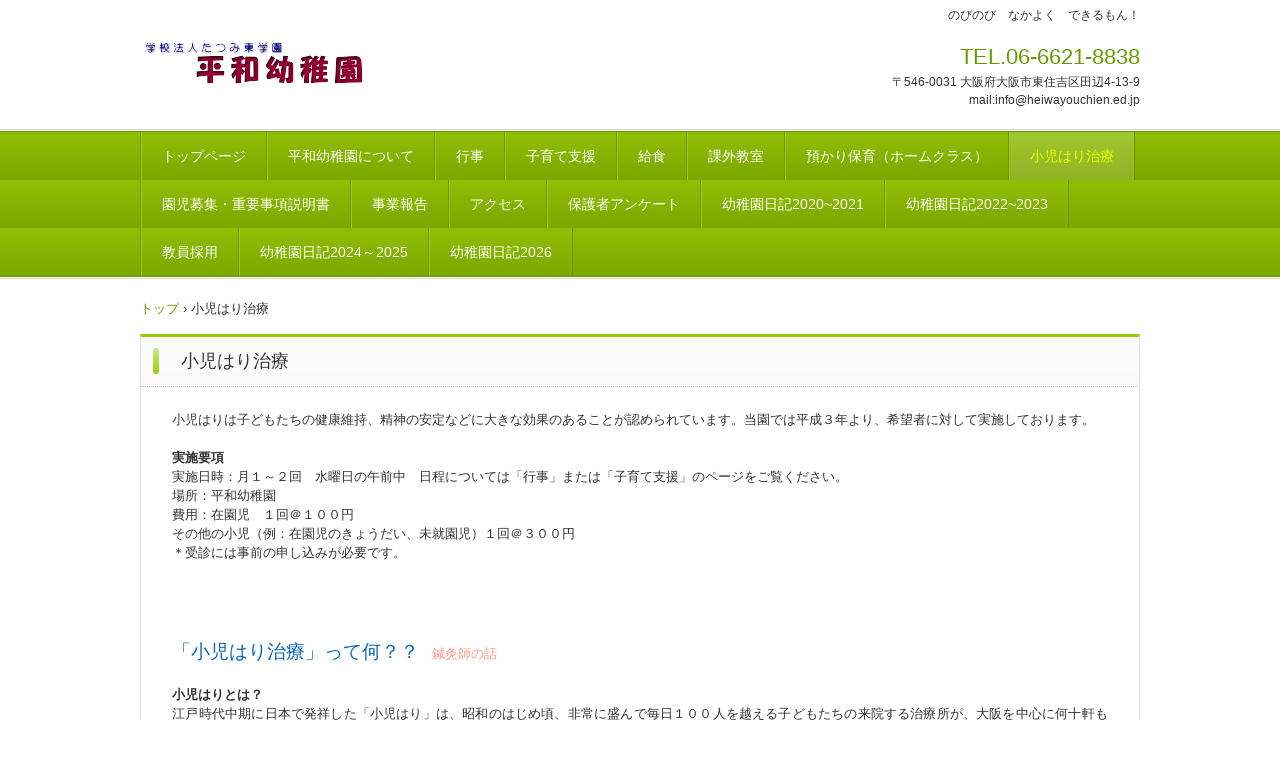

--- FILE ---
content_type: text/html
request_url: https://www.heiwayouchien.ed.jp/custom2.html
body_size: 3260
content:
<!DOCTYPE html>
<html lang="ja">
<head>
<meta charset="UTF-8">
<meta name="viewport" content="width=device-width, initial-scale=1">
<title>小児はり治療 | 平和幼稚園</title><!--[if lt IE 9]>
<script src="html5.js" type="text/javascript"></script>
<![endif]-->
<link rel="stylesheet" type="text/css" href="style.css"></head>
<body class="basic2" id="hpb-sp-23-0012-10">
<div id="page" class="site">
<header id="masthead" class="site-header sp-part-top sp-header2" role="banner">
<div id="masthead-inner" class="sp-part-top sp-header-inner">
<div id="sp-site-branding2-1" class="sp-part-top sp-site-branding2">
<h1 class="site-title sp-part-top sp-site-title" id=""><a href="index.html">平和幼稚園</a></h1>
<h2 class="site-description sp-part-top sp-catchphrase" id="">のびのび　なかよく　できるもん！</h2>
<div class="extra sp-part-top sp-site-branding-extra" id="sp-site-branding-extra-1">
<p class="tel paragraph">TEL.06-6621-8838</p>
<p class="address paragraph">〒546-0031 大阪府大阪市東住吉区田辺4-13-9</p>
<p class="address paragraph">mail:info@heiwayouchien.ed.jp</p></div></div></div></header>
<div id="main" class="site-main sp-part-top sp-main">
<div id="contenthead" class="sp-part-top sp-content-header">
<nav id="sp-site-navigation-1" class="navigation-main button-menu sp-part-top sp-site-navigation horizontal" role="navigation">
<h1 class="menu-toggle">メニュー</h1>
<div class="screen-reader-text skip-link"><a title="コンテンツへスキップ" href="#content">コンテンツへスキップ</a></div>
<ul id="menu-mainnav">
  <li class="menu-item"><a href="index.html">トップページ</a>
  <li class="menu-item"><a href="custom.html">平和幼稚園について</a>
  <li class="menu-item"><a href="custom1.html">行事</a>
  <li class="menu-item"><a href="custom6.html">子育て支援</a>
  <li class="menu-item"><a href="custom7.html">給食</a>
  <li class="menu-item"><a href="custom8.html">課外教室</a>
  <li class="menu-item"><a href="custom9.html">預かり保育（ホームクラス）</a>
  <li class="menu-item current_page_item"><a href="custom2.html">小児はり治療</a>
  <li class="menu-item"><a href="custom4.html">園児募集・重要事項説明書</a>
  <li class="menu-item"><a href="custom10.html">事業報告</a>
  <li class="menu-item"><a href="access.html">アクセス</a>
  <li class="menu-item"><a href="custom3.html">保護者アンケート</a>
  <li class="menu-item"><a href="custom5.html">幼稚園日記2020~2021</a>
  <li class="menu-item"><a href="custom11.html">幼稚園日記2022~2023</a>
  <li class="menu-item"><a href="custom18.html">教員採用</a>
  <li class="menu-item"><a href="blog1.html">幼稚園日記2024～2025</a>
  <li class="menu-item"><a href="custom12.html">幼稚園日記2026</a></ul></nav>
<div id="breadcrumb-list" itemscope="" itemtype="http://schema.org/BreadcrumbList" class="sp-part-top sp-bread-crumb">
<div itemprop="itemListElement" itemscope="" itemtype="http://schema.org/ListItem"><a itemprop="item" href="index.html"><span itemprop="name">トップ</span></a>
<meta itemprop="position" content="1"></div>
<div>›</div>
<div itemprop="itemListElement" itemscope="" itemtype="http://schema.org/ListItem"><span itemprop="name">小児はり治療</span>
<meta itemprop="position" content="2"></div></div></div>
<div id="main-inner">
<div id="primary" class="content-area">
<div id="content" class="site-content sp-part-top sp-content page-custom2" role="main">
<header id="sp-page-title-11" class="entry-header sp-part-top sp-page-title">
<h1 class="entry-title">小児はり治療</h1></header>
<article>
<div id="page-content" class="sp-part-top sp-block-container">
<p class="paragraph">小児はりは子どもたちの健康維持、精神の安定などに大きな効果のあることが認められています。当園では平成３年より、希望者に対して実施しております。<br><br><b class="character">実施要項</b><br>
実施日時：月１～２回　水曜日の午前中　日程については「行事」または「子育て支援」のページをご覧ください。<br>
場所：平和幼稚園<br>
費用：在園児　１回＠１００円<br>
その他の小児（例：在園児のきょうだい、未就園児）１回＠３００円<br>
＊受診には事前の申し込みが必要です。<br><br><br><br><br><span class="character" style="font-size : 1.9rem;color : #0468bf;">「小児はり治療」って何？？</span>　<span class="character" style="color : #ff9888;">鍼灸師の話</span><br><br><b class="character">小児はりとは？</b><br>
江戸時代中期に日本で発祥した「小児はり」は、昭和のはじめ頃、非常に盛んで毎日１００人を越える子どもたちの来院する治療所が、大阪を中心に何十軒もありました。ところが、西洋医学の普及や核家族化、少子化の進展と共に、だんだんと「毎月小児はりに行く」という風習が薄れてきました。しかし、子どもたちに多大なストレスの掛かる現代において、「副作用のない」「気持ちいい」小児はり治療が、今、世界的に再注目されています。<br><br><b class="character">かんの虫って何？</b><br>
特定の疾患や病名を指すのではなく、生後まもなくから６歳くらいまでの小児が示す様々な症状の俗称です。主な症状は、夜泣き・人に噛みつく・頭をぶつける・泣き虫・食欲不振・便秘・下痢・不機嫌・イライラ・よく熱を出したり咳をする・ひきつけをおこす・キーキー声を出す・落ち着きがない　など<br><br><b class="character">小児はりってどんな治療？</b><br>
特殊なはりで肌をさすったり、なでたりする方法で、大人のはりとは全く違って、刺したりしません。だから、痛くありません。気持ち良くて眠ってしまう子どももいます。<br><br><b class="character">どんな時に受けたらいい？</b><br>
はり治療は、身体が本来持っている自然治癒力を高めることで効くので、ほとんどの病気に効果があります。特に小児は、生命力が旺盛なので、わずかの鍼刺激で、驚くほどの効き目を示します。但し、お薬ではありませんので、継続しての治療が必要です。<br><br><b class="character">適応症</b><br>
かんむし・夜尿症・小児喘息・アトピー性皮膚炎・鼻炎・腹痛・腰痛・チック症状・結膜炎･中耳炎･外耳炎・肩こり･歯ぎしり･吃音･頭痛･軽い熱･口内炎・気管支炎･仮性近視･蓄膿症･歯痛･捻挫･顔面神経麻痺など。また、これらの病気の予防にも効果があります。<br><br><b class="character">受けない方がよいとき</b><br>
高熱（３８度以上）、急性腹症、脳･脊髄疾患、骨折、脱水症の時は、治療できません。<br>
医師の受診をお勧めします。<br><br></p></div></article></div></div></div></div>
<footer id="colophon" class="site-footer sp-part-top sp-footer2" role="contentinfo">
<div id="colophon-inner" class="sp-part-top sp-footer-inner">
<nav id="sp-site-navigation-2" class="navigation-main sp-part-top sp-site-navigation minimal" role="navigation">
<h1 class="menu-toggle">メニュー</h1>
<div class="screen-reader-text skip-link"><a title="コンテンツへスキップ" href="#content">コンテンツへスキップ</a></div>
<ul id="menu-mainnav">
  <li class="menu-item"><a href="index.html">トップページ</a></ul></nav>
<div id="sp-block-container-1" class="sp-part-top sp-block-container">
<p class="copyright paragraph"> </p></div></div></footer></div><script type="text/javascript" src="navigation.js"></script></body></html>

--- FILE ---
content_type: text/css
request_url: https://www.heiwayouchien.ed.jp/style.css
body_size: 14998
content:
#colophon{
  background-color : #f9fcee;
  border-top-width : 1px;
  border-top-style : solid;
  border-top-color : #97ca00;
}

#content{
  min-height : 50px;
}

#main-inner::after{
  clear : both;
  display : table;
  content : "";
}

#main::after{
  clear : both;
  display : table;
  content : "";
}

#masthead{
  margin-bottom : 0px;
}

#page{
  font-size : 1.2rem;
}

*{
  box-sizing : border-box;
  
}

.entry-content{
  font-size : 1.4rem;
}

.hpb-viewtype-full > article::after{
  clear : both;
  display : table;
  content : "";
}

.hpb-viewtype-simple > article::after{
  clear : both;
  display : table;
  content : "";
}

.hpb-viewtype-thumbnail > article::after{
  clear : both;
  display : table;
  content : "";
}

.navigation-post::after{
  clear : both;
  display : table;
  content : "";
}

.screen-reader-text{
  display : none;
}

.searchform::after{
  clear : both;
  display : table;
  content : "";
}

.sp-block-container{
  padding-top : 0px;
  padding-left : 0px;
  padding-right : 0px;
  padding-bottom : 0px;
}

.sp-block-container > h1{
  font-size : 2.4rem;
}

.sp-block-container > h2{
  font-size : 1.8rem;
}

.sp-block-container > h3{
  font-size : 1.5rem;
}

.sp-block-container > h4{
  font-size : 1.4rem;
}

.sp-block-container > h5{
  font-size : 1.3rem;
}

.sp-block-container > h6{
  font-size : 1.1rem;
}

.sp-block-container > hr{
  color : #e2e2e2;
  margin-top : 25px;
  margin-left : 0px;
  margin-right : 0px;
  margin-bottom : 30px;
  border-top-width : 1px;
  border-left-width : medium;
  border-right-width : medium;
  border-bottom-width : medium;
  border-top-style : solid;
  border-left-style : none;
  border-right-style : none;
  border-bottom-style : none;
  border-top-color : #e2e2e2;
  border-left-color : initial;
  border-right-color : initial;
  border-bottom-color : initial;
  height : 1px;
}

.sp-block-container > p{
  font-size : 1.3rem;
  line-height : 1.5;
  text-align : justify;
  padding-left : 0.1em;
  padding-right : 0.1em;
  margin-top : 0.5em;
  margin-bottom : 1.5em;
  text-justify : inter-ideograph;
}

.sp-block-container > p.indent{
  padding-left : 1em;
}

.sp-block-container > p.large{
  font-size : 1.2em;
}

.sp-bread-crumb div{
  padding-bottom : 10px;
  margin-top : 10px;
  margin-right : 10px;
  width : auto;
  display : inline-block;
}

.sp-button{
  width : 122px;
}

.sp-button a{
  text-decoration : none;
  text-align : center;
  padding-top : 6px;
  padding-left : 0px;
  padding-right : 0px;
  padding-bottom : 6px;
  border-top-width : 1px;
  border-left-width : 1px;
  border-right-width : 1px;
  border-bottom-width : 1px;
  border-top-style : solid;
  border-left-style : solid;
  border-right-style : solid;
  border-bottom-style : solid;
  border-top-color : #f0f0f0;
  border-left-color : #f0f0f0;
  border-right-color : #f0f0f0;
  border-bottom-color : #f0f0f0;
  border-top-left-radius : 5px 5px;
  border-top-right-radius : 5px 5px;
  border-bottom-right-radius : 5px 5px;
  border-bottom-left-radius : 5px 5px;
  height : 100%;
  display : block;
  box-sizing : border-box;
}

.sp-button a:hover{
  border-top-width : 1px;
  border-left-width : 1px;
  border-right-width : 1px;
  border-bottom-width : 1px;
  border-top-style : solid;
  border-left-style : solid;
  border-right-style : solid;
  border-bottom-style : solid;
  border-top-color : #d8d8d8;
  border-left-color : #d8d8d8;
  border-right-color : #d8d8d8;
  border-bottom-color : #d8d8d8;
}

.sp-column.accordion > .column-label h3::after{
  border-top-width : 5px;
  border-left-width : 6px;
  border-right-width : 6px;
  border-top-style : solid;
  border-left-style : solid;
  border-right-style : solid;
  border-top-color : rgba(255, 255, 255, 0.45);
  border-left-color : transparent;
  border-right-color : transparent;
  width : 0px;
  height : 0px;
  display : block;
  position : absolute;
  top : 0.5em;
  right : 0px;
  content : "";
}

.sp-column.toggled-on > .column-label h3::after{
  display : none;
}

.sp-column.toggled-on > .column-label h3::before{
  border-left-width : 6px;
  border-right-width : 6px;
  border-bottom-width : 5px;
  border-left-style : solid;
  border-right-style : solid;
  border-bottom-style : solid;
  border-left-color : transparent;
  border-right-color : transparent;
  border-bottom-color : rgba(255, 255, 255, 0.45);
  width : 0px;
  height : 0px;
  display : block;
  position : absolute;
  top : 0.5em;
  right : 0px;
  content : "";
}

.sp-column > .column-body{
  padding-top : 5px;
  padding-left : 5px;
  padding-right : 5px;
  padding-bottom : 5px;
}

.sp-definition-list > dd{
  margin-left : 94px;
  margin-bottom : 25px;
}

.sp-definition-list > dt{
  padding-top : 5px;
  padding-left : 25px;
  padding-right : 0px;
  padding-bottom : 5px;
  margin-bottom : 10px;
}

.sp-form input{
  font-size : 1.4rem;
  font-family : "ヒラギノ角ゴ Pro W3", "Hiragino Kaku Gothic Pro", "メイリオ", Meiryo, Osaka, "ＭＳ Ｐゴシック", "MS PGothic", Arial, sans-serif;
}

.sp-form input[type="date"]{
  padding-top : 5px;
  padding-left : 5px;
  padding-right : 5px;
  padding-bottom : 5px;
  width : 90%;
}

.sp-form input[type="radio"]{
  vertical-align : middle;
  width : 20px;
}

.sp-form input[type="submit"]{
  font-size : 1.4rem;
  color : #555555;
  background-color : #dcdada;
  padding-top : 5px;
  padding-left : 8px;
  padding-right : 8px;
  padding-bottom : 5px;
  margin-top : 15px;
  width : auto;
  min-width : 100px;
  float : right;
  position : relative;
  cursor : pointer;
}

.sp-form input[type="text"]{
  padding-top : 5px;
  padding-left : 5px;
  padding-right : 5px;
  padding-bottom : 5px;
  width : 90%;
}

.sp-form table{
  border-top-width : 1px;
  border-left-width : 1px;
  border-top-style : solid;
  border-left-style : solid;
  border-top-color : #000000;
  border-left-color : #000000;
  width : 100%;
  border-collapse : collapse;
  border-spacing : 0px 0px;
}

.sp-form td{
  color : #000000;
  background-color : #ffffff;
  padding-top : 5px;
  padding-left : 18px;
  padding-right : 18px;
  padding-bottom : 5px;
  border-right-width : 1px;
  border-bottom-width : 1px;
  border-right-style : solid;
  border-bottom-style : solid;
  border-right-color : #000000;
  border-bottom-color : #000000;
  width : auto;
}

.sp-form textarea{
  font-size : 1.4rem;
  font-family : "ヒラギノ角ゴ Pro W3", "Hiragino Kaku Gothic Pro", "メイリオ", Meiryo, Osaka, "ＭＳ Ｐゴシック", "MS PGothic", Arial, sans-serif;
  padding-top : 5px;
  padding-left : 5px;
  padding-right : 5px;
  padding-bottom : 5px;
  width : 90%;
  height : 150px;
}

.sp-form th{
  font-weight : normal;
  color : #000000;
  background-color : #f4f4f4;
  text-align : left;
  padding-top : 5px;
  padding-left : 18px;
  padding-right : 18px;
  padding-bottom : 5px;
  border-right-width : 1px;
  border-bottom-width : 1px;
  border-right-style : solid;
  border-bottom-style : solid;
  border-right-color : #000000;
  border-bottom-color : #000000;
  width : auto;
  min-width : 50px;
}

.sp-google-map{
  max-width : 100%;
  word-wrap : normal;
}

.sp-google-map img{
  max-width : none !important;
}

.sp-item-gallery.grid > ul > li{
  overflow : hidden;
}

.sp-item-gallery.masonry > ul > li{
  height : auto !important;
}

.sp-item-gallery > ul > li > div img.item-gallery-thumbnail{
  max-width : 100%;
}

.sp-list{
  padding-right : 1em;
  margin-bottom : 1.5em;
  list-style-position : inside;
}

.sp-list > li{
  text-align : justify;
  padding-top : 6px;
  padding-bottom : 6px;
  margin-top : 0px;
  margin-left : 0px;
  margin-right : 0px;
  margin-bottom : 0px;
  text-justify : inter-ideograph;
}

.sp-page-title > h1{
  font-size : 1.8rem;
  font-weight : bold;
}

.sp-part-top{
  display : block;
  position : relative;
  box-sizing : border-box;
}

.sp-part-top.sp-flex:not(table)::after{
  content : none;
}

.sp-part-top:not(table)::after{
  clear : both;
  display : table;
  content : "";
}

.sp-site-branding2 .site-description{
  font-size : 1rem;
  font-weight : normal;
  color : #929292;
}

.sp-site-navigation{
  color : black;
  background-color : white;
}

.sp-site-navigation .menu-toggle{
  display : none;
  cursor : pointer;
}

.sp-site-navigation.vertical{
  font-size : 1.3rem;
  border-top-width : 1px;
  border-bottom-width : 1px;
  border-top-style : solid;
  border-bottom-style : solid;
  border-top-color : #d2c9b8;
  border-bottom-color : #d2c9b8;
  width : 100%;
}

.sp-site-navigation.vertical ul{
  line-height : 30px;
  padding-top : 0px;
  padding-left : 0px;
  padding-right : 0px;
  padding-bottom : 0px;
  margin-top : 0px;
  margin-left : 0px;
  margin-right : 0px;
  margin-bottom : 0px;
  list-style-type : none;
  list-style-position : outside;
}

.sp-site-navigation.vertical ul li.current-menu-ancestor > a{
  color : #ffffff;
  background-color : rgba(0, 0, 0, 0.3);
}

.sp-site-navigation.vertical ul li.current-menu-item > a{
  color : #ffffff;
  background-color : rgba(0, 0, 0, 0.3);
}

.sp-site-navigation.vertical ul li.current_page_ancestor > a{
  color : #ffffff;
  background-color : rgba(0, 0, 0, 0.3);
}

.sp-site-navigation.vertical ul li.current_page_item > a{
  color : #ffffff;
  background-color : rgba(0, 0, 0, 0.3);
}

.sp-site-navigation.vertical ul li > a{
  text-decoration : none;
  padding-top : 10px;
  padding-left : 20px;
  padding-right : 20px;
  padding-bottom : 10px;
  display : block;
}

.sp-site-navigation.vertical ul li > a:active{
  color : #ffffff;
  background-color : rgba(0, 0, 0, 0.3);
}

.sp-site-navigation.vertical ul li > a:hover{
  color : #ffffff;
  background-color : rgba(0, 0, 0, 0.3);
}

.sp-site-navigation.vertical ul ul li > a{
  padding-top : 10px;
  padding-left : 40px;
  padding-right : 40px;
  padding-bottom : 10px;
}

.sp-site-navigation.vertical > ul{
  margin-top : 0px;
  margin-left : auto;
  margin-right : auto;
  margin-bottom : 0px;
  width : 100%;
}

.sp-site-navigation.vertical > ul > li{
  padding-top : 0px;
  padding-left : 0px;
  padding-right : 0px;
  padding-bottom : 0px;
  width : 100%;
}

.sp-site-navigation.vertical > ul > li:hover > ul{
  display : block;
}

.sp-table{
  margin-top : 5px;
  margin-left : auto;
  margin-right : auto;
  margin-bottom : 5px;
  border-top-width : 1px;
  border-left-width : 1px;
  border-top-style : solid;
  border-left-style : solid;
  border-top-color : #d8d8d8;
  border-left-color : #d8d8d8;
  width : 100%;
  display : table;
  border-collapse : collapse;
}

.sp-table > * > tr > td{
  padding-top : 5px;
  padding-left : 8px;
  padding-right : 8px;
  padding-bottom : 5px;
  border-right-width : 1px;
  border-bottom-width : 1px;
  border-right-style : solid;
  border-bottom-style : solid;
  border-right-color : #d8d8d8;
  border-bottom-color : #d8d8d8;
}

.sp-table > * > tr > th{
  padding-top : 5px;
  padding-left : 8px;
  padding-right : 8px;
  padding-bottom : 5px;
  border-right-width : 1px;
  border-bottom-width : 1px;
  border-right-style : solid;
  border-bottom-style : solid;
  border-right-color : #d8d8d8;
  border-bottom-color : #d8d8d8;
}

.sp-table > * > tr > th.col-title{
  background-color : rgba(0, 0, 0, 0.0625);
}

.sp-table > * > tr > th.row-title{
  background-color : rgba(0, 0, 0, 0.0625);
}

.sp-wp-post-list{
  padding-top : 0px;
  padding-left : 0px;
  padding-right : 0px;
  padding-bottom : 0px;
  margin-top : 2em;
  margin-left : 0px;
  margin-right : 0px;
  margin-bottom : 2em;
}

.sp-wp-post-list .navigation-post{
  margin-top : 0.67em;
}

.sp-wp-post-list .navigation-post .nav-next{
  margin-right : 10px;
  float : right;
}

.sp-wp-post-list .navigation-post .nav-previous{
  margin-left : 10px;
  float : left;
}

.sp-wp-post-list .navigation-post::after{
  clear : both;
  display : table;
  content : "";
}

.sp-wp-post-list .navigation-post > h1{
  display : none;
}

.sp-wp-post-list > article{
  margin-top : 0.67em;
  margin-left : 0px;
  margin-right : 0px;
  margin-bottom : 0.67em;
}

.sp-wp-post-list > h3{
  background-color : #f4f4f4;
  background-image : none;
  background-repeat : repeat;
  background-attachment : scroll;
  background-position : 0% 0%;
  background-clip : border-box;
  background-origin : padding-box;
  background-size : auto auto;
}

a{
  color : #6f9502;
  text-decoration : none;
  outline-width : medium;
  outline-style : none;
  outline-color : black;
}

a:hover{
  text-decoration : underline;
}

article{
  display : block;
}

aside{
  display : block;
}

body{
  font-size : 1.3rem;
  font-family : "ヒラギノ角ゴ Pro W3", "Hiragino Kaku Gothic Pro", "メイリオ", Meiryo, Osaka, "ＭＳ Ｐゴシック", "MS PGothic", Arial, sans-serif;
  line-height : 1.5;
  color : #333333;
  background-color : #ffffff;
  text-align : left;
  padding-top : 0px;
  padding-left : 0px;
  padding-right : 0px;
  padding-bottom : 0px;
  margin-top : 0px;
  margin-left : 0px;
  margin-right : 0px;
  margin-bottom : 0px;
  word-wrap : break-word;
}

details{
  display : block;
}

dl{
  margin-top : 0px;
  box-sizing : border-box;
}

figcaption{
  display : block;
}

figure{
  display : block;
}

footer{
  display : block;
}

h1{
  margin-top : 0px;
  box-sizing : border-box;
}

h2{
  margin-top : 0px;
  box-sizing : border-box;
}

h3{
  margin-top : 0px;
  box-sizing : border-box;
}

h4{
  margin-top : 0px;
  box-sizing : border-box;
}

h5{
  margin-top : 0px;
  box-sizing : border-box;
}

h6{
  margin-top : 0px;
  box-sizing : border-box;
}

header{
  display : block;
}

hgroup{
  display : block;
}

html{
  font-size : 62.5%;
}

img{
  max-width : 100%;
  height : auto;
}

main{
  display : block;
}

nav{
  display : block;
  box-sizing : border-box;
}

ol{
  margin-top : 0px;
  box-sizing : border-box;
}

p{
  margin-top : 0px;
  box-sizing : border-box;
}

section{
  display : block;
}

summary{
  display : block;
}

table{
  margin-top : 0px;
  box-sizing : border-box;
}

ul{
  margin-top : 0px;
  margin-left : 0px;
  margin-right : 0px;
  margin-bottom : 0px;
  box-sizing : border-box;
}

@media not screen, screen and (min-width: 569px) {

  #colophon-inner{
    margin-top : 0px;
    margin-left : auto;
    margin-right : auto;
    margin-bottom : 0px;
    width : 1000px;
    box-sizing : content-box;
  }

  #contenthead > a{
    background-color : #f5fae6;
    margin-left : -100%;
    margin-right : -100%;
    border-bottom-width : 1px;
    border-bottom-style : solid;
    border-bottom-color : #d7d7d7;
  }

  #contenthead > a::after{
    background-color : #ffffff;
    width : 100%;
    height : 4px;
    display : block;
    content : "";
  }

  #main{
    margin-top : 0px;
    margin-left : auto;
    margin-right : auto;
    margin-bottom : 0px;
    width : 1000px;
    box-sizing : content-box;
  }

  #main-inner{
    float : left;
  }

  #main-inner #contenthead{
    overflow : hidden;
  }

  #main-inner #contenthead > a{
    margin-left : 0px;
    margin-right : 0px;
  }

  #main-inner #contenthead > nav{
    padding-left : 0px;
    padding-right : 0px;
    margin-left : 0px;
    margin-right : 0px;
  }

  #masthead{
    margin-bottom : 0px;
  }

  #masthead-inner{
    margin-top : 0px;
    margin-left : auto;
    margin-right : auto;
    margin-bottom : 0px;
    width : 1000px;
    box-sizing : content-box;
  }

  #page{
    margin-top : 0px;
    margin-left : auto;
    margin-right : auto;
    margin-bottom : 0px;
    overflow : hidden;
  }

  #primary{
    float : right;
  }

  .home #contenthead{
    margin-bottom : 30px;
  }

  .sp-google-map{
    width : 400px;
    min-height : 300px;
  }

  .sp-site-branding2{
    padding-top : 20px;
  }

  .sp-site-branding2 .extra{
    width : 50%;
    position : absolute;
    bottom : 0px;
    right : 0px;
  }

  .sp-site-branding2 .extra > p{
    font-size : 1.3rem;
    color : #929292;
    text-align : right;
    padding-top : 0px;
    padding-left : 0px;
    padding-right : 0px;
    padding-bottom : 0px;
    margin-top : 0px;
    margin-left : 0px;
    margin-right : 0px;
    margin-bottom : 0px;
  }

  .sp-site-branding2 .extra > p.indent{
    padding-left : 1em;
  }

  .sp-site-branding2 .extra > p.large{
    font-size : 1.5rem;
  }

  .sp-site-branding2 .site-description{
    text-align : right;
    width : 100%;
    height : auto;
    position : absolute;
    top : 15px;
  }

  .sp-site-branding2 .site-title{
    margin-top : 0px;
    margin-left : 0px;
    margin-right : 0px;
    margin-bottom : 0px;
    height : 66px;
    float : left;
  }

  .sp-site-branding2 .site-title a{
    height : 100%;
    display : block;
  }

  .sp-site-navigation.horizontal ul{
    padding-top : 0px;
    padding-left : 0px;
    padding-right : 0px;
    padding-bottom : 0px;
    margin-top : 0px;
    margin-left : 0px;
    margin-right : 0px;
    margin-bottom : 0px;
    list-style-type : none;
    list-style-position : outside;
  }

  .sp-site-navigation.horizontal ul li.current-menu-ancestor > a{
    color : #ffffff;
    background-color : rgba(0, 0, 0, 0.3);
  }

  .sp-site-navigation.horizontal ul li.current-menu-item > a{
    color : #ffffff;
    background-color : rgba(0, 0, 0, 0.3);
  }

  .sp-site-navigation.horizontal ul li.current_page_ancestor > a{
    color : #ffffff;
    background-color : rgba(0, 0, 0, 0.3);
  }

  .sp-site-navigation.horizontal ul li.current_page_item > a{
    color : #ffffff;
    background-color : rgba(0, 0, 0, 0.3);
  }

  .sp-site-navigation.horizontal ul li > a{
    text-decoration : none;
  }

  .sp-site-navigation.horizontal ul li > a:active{
    color : #ffffff;
    background-color : rgba(0, 0, 0, 0.3);
  }

  .sp-site-navigation.horizontal ul li > a:hover{
    color : #ffffff;
    background-color : rgba(0, 0, 0, 0.3);
  }

  .sp-site-navigation.horizontal ul ul{
    background-color : #ffffff;
    border-top-width : 1px;
    border-left-width : 1px;
    border-right-width : 1px;
    border-bottom-width : medium;
    border-top-style : solid;
    border-left-style : solid;
    border-right-style : solid;
    border-bottom-style : none;
    border-top-color : #3c3f53;
    border-left-color : #3c3f53;
    border-right-color : #3c3f53;
    border-bottom-color : initial;
    width : auto;
    min-width : 150px;
    display : none;
    position : absolute;
    top : 100%;
    left : 0px;
    z-index : 9999;
  }

  .sp-site-navigation.horizontal ul ul li{
    border-bottom-width : 1px;
    border-bottom-style : solid;
    border-bottom-color : #3c3f53;
    width : 100%;
    white-space : nowrap;
  }

  .sp-site-navigation.horizontal ul ul li > a{
    padding-top : 5px;
    padding-left : 1em;
    padding-right : 1em;
    padding-bottom : 5px;
    display : block;
  }

  .sp-site-navigation.horizontal > ul::after{
    clear : both;
    display : table;
    content : "";
  }

  .sp-site-navigation.horizontal > ul > li{
    float : left;
    position : relative;
  }

  .sp-site-navigation.horizontal > ul > li:hover{
    position : relative;
  }

  .sp-site-navigation.horizontal > ul > li:hover > ul{
    display : block;
  }

  .sp-site-navigation.horizontal > ul > li > a{
    padding-top : 0.5em;
    padding-left : 2em;
    padding-right : 2em;
    padding-bottom : 0.5em;
    display : block;
  }

  .sp-site-navigation.minimal{
    text-align : center;
    margin-top : 0px;
    margin-left : auto;
    margin-right : auto;
    margin-bottom : 20px;
  }

  .sp-site-navigation.minimal ul{
    padding-top : 0px;
    padding-left : 0px;
    padding-right : 0px;
    padding-bottom : 0px;
    margin-top : 0px;
    margin-left : 0px;
    margin-right : 0px;
    margin-bottom : 0px;
    list-style-type : none;
    list-style-position : outside;
  }

  .sp-site-navigation.minimal ul li:last-child{
    margin-right : 0px;
  }

  .sp-site-navigation.minimal ul li > a:active{
    text-decoration : underline;
  }

  .sp-site-navigation.minimal ul li > a:hover{
    text-decoration : underline;
  }

  .sp-site-navigation.minimal > ul li{
    margin-right : 10px;
    display : inline;
  }

  .sp-site-navigation.minimal > ul ul{
    margin-left : 10px;
    display : inline;
  }

  .sp-yahoo-map{
    width : 400px;
    min-height : 300px;
  }

  body{
    min-width : 1000px;
  }
}

@media not screen, screen and (min-width: 569px) {

  #content{
    width : 1000px;
  }

  #contenthead{
    width : 1000px;
  }
}

@media screen and (max-width: 568px) {

  #colophon::before{
    border-top-width : 2px;
    border-top-style : solid;
    border-top-color : #ffffff;
    width : 100%;
    display : block;
    content : "";
  }

  #content{
    padding-left : 10px;
    padding-right : 10px;
  }

  #contenthead > a{
    background-color : #f5fae6;
    padding-left : 10px;
    padding-right : 10px;
    border-bottom-width : 1px;
    border-bottom-style : solid;
    border-bottom-color : #d7d7d7;
  }

  #contenthead > a::after{
    background-color : #ffffff;
    width : 100%;
    height : 1px;
    display : block;
    content : "";
  }

  #masthead{
    margin-bottom : 0px;
  }

  *{
    box-sizing : border-box;
  }

  .home #contenthead{
    margin-bottom : 20px;
  }

  .sp-block-container{
    padding-top : 0px;
    padding-left : 5px;
    padding-right : 5px;
    padding-bottom : 0px;
  }

  .sp-bread-crumb{
    padding-left : 10px;
    padding-right : 10px;
  }

  .sp-definition-list > dd{
    margin-left : 20px;
  }

  .sp-form input{
    width : 90%;
  }

  .sp-form input[type="submit"] {
  }

  .sp-form table{
    border-top-width : 1px;
    border-top-style : solid;
    border-top-color : #d8d8d8;
  }

  .sp-form td{
    width : auto;
    display : block;
  }

  .sp-form textarea{
    width : 90%;
  }

  .sp-form th{
    width : auto;
    display : block;
  }

  .sp-google-map{
    width : 100%;
    min-height : 300px;
  }

  .sp-image{
    max-width : 100%;
    height : auto;
  }

  .sp-sidebar{
    padding-left : 10px;
    padding-right : 10px;
  }

  .sp-site-branding2 .extra{
    padding-top : 5px;
  }

  .sp-site-branding2 .extra > p{
    font-size : 1rem;
    color : #929292;
    text-align : left;
    padding-top : 0px;
    padding-left : 10px;
    padding-right : 10px;
    padding-bottom : 0px;
    margin-top : 0px;
    margin-left : 0px;
    margin-right : 0px;
    margin-bottom : 0px;
    width : 100%;
  }

  .sp-site-branding2 .site-description{
    text-align : center;
  }

  .sp-site-branding2 .site-title{
    text-align : center;
  }

  .sp-site-navigation .menu-toggle{
    background-color : rgba(0, 0, 0, 0.3);
    padding-top : 10px;
    padding-left : 10px;
    padding-right : 10px;
    padding-bottom : 10px;
    margin-top : 0px;
    margin-left : 0px;
    margin-right : 0px;
    margin-bottom : 0px;
    cursor : pointer;
  }

  .sp-site-navigation ul{
    list-style-type : none;
    list-style-position : outside;
  }

  .sp-site-navigation.button-menu .menu-toggle{
    display : block;
  }

  .sp-site-navigation.button-menu ul ul{
    display : block;
  }

  .sp-site-navigation.button-menu ul.toggled-on{
    display : block;
  }

  .sp-site-navigation.button-menu > ul{
    display : none;
  }

  .sp-site-navigation.horizontal{
    padding-top : 0px;
    margin-top : 10px;
    position : relative;
  }

  .sp-site-navigation.horizontal ul{
    background-color : #ffffff;
    padding-top : 0px;
    padding-left : 0px;
    padding-right : 0px;
    padding-bottom : 0px;
    width : auto;
    height : auto;
  }

  .sp-site-navigation.horizontal ul li{
    padding-left : 0px;
    border-left-width : 0px;
    width : auto;
    float : none;
  }

  .sp-site-navigation.horizontal ul li.current-menu-ancestor > a{
    color : #ffffff;
    background-color : rgba(0, 0, 0, 0.3);
  }

  .sp-site-navigation.horizontal ul li.current-menu-item > a{
    color : #ffffff;
    background-color : rgba(0, 0, 0, 0.3);
  }

  .sp-site-navigation.horizontal ul li.current_page_ancestor > a{
    color : #ffffff;
    background-color : rgba(0, 0, 0, 0.3);
  }

  .sp-site-navigation.horizontal ul li.current_page_item > a{
    color : #ffffff;
    background-color : rgba(0, 0, 0, 0.3);
  }

  .sp-site-navigation.horizontal ul li > a{
    line-height : 24px;
    padding-top : 8px;
    padding-left : 25px;
    padding-right : 10px;
    padding-bottom : 7px;
    float : none;
    display : block;
  }

  .sp-site-navigation.horizontal ul li > a:active{
    color : #ffffff;
    background-color : rgba(0, 0, 0, 0.3);
  }

  .sp-site-navigation.horizontal ul li > a:hover{
    color : #ffffff;
    background-color : rgba(0, 0, 0, 0.3);
  }

  .sp-site-navigation.horizontal ul ul{
    background-color : transparent;
    border-top-width : medium;
    border-left-width : medium;
    border-right-width : medium;
    border-bottom-width : medium;
    border-top-style : none;
    border-left-style : none;
    border-right-style : none;
    border-bottom-style : none;
    border-top-color : initial;
    border-left-color : initial;
    border-right-color : initial;
    border-bottom-color : initial;
    width : auto;
    min-width : 150px;
    display : block;
    position : relative;
    top : 100%;
    left : 0px;
    z-index : 9999;
  }

  .sp-site-navigation.horizontal ul ul li{
    border-bottom-width : medium;
    border-bottom-style : none;
    border-bottom-color : initial;
  }

  .sp-site-navigation.horizontal ul ul li > a{
    padding-top : 8px;
    padding-left : 50px;
    padding-right : 50px;
    padding-bottom : 8px;
    border-bottom-width : medium;
    border-bottom-style : none;
    border-bottom-color : initial;
  }

  .sp-site-navigation.minimal{
    text-align : center;
    margin-bottom : 20px;
  }

  .sp-site-navigation.minimal ul{
    padding-top : 0px;
    padding-left : 0px;
    padding-right : 0px;
    padding-bottom : 0px;
    margin-top : 0px;
    margin-left : 0px;
    margin-right : 0px;
    margin-bottom : 0px;
    list-style-type : none;
    list-style-position : outside;
  }

  .sp-site-navigation.minimal ul li{
    display : block;
  }

  .sp-site-navigation.minimal ul li > a{
    display : block;
  }

  .sp-site-navigation.minimal ul li > a:hover{
    text-decoration : underline;
  }

  .sp-table{
    display : block;
    overflow-x : auto;
  }

  .sp-yahoo-map{
    width : 100%;
    min-height : 300px;
  }

  embed{
    max-width : 100%;
  }
}

@media not screen, screen and (min-width: 569px) {

  #sp-site-navigation-1{
    background-image : url(img/back-main-nav-01.png);
    background-position : left 2px;
    padding-top : 2px;
    padding-left : 100%;
    padding-right : 100%;
    padding-bottom : 2px;
    margin-left : -100%;
    margin-right : -100%;
    margin-bottom : 4px;
    border-top-width : 1px;
    border-bottom-width : 1px;
    border-top-style : solid;
    border-bottom-style : solid;
    border-top-color : #d7d7d7;
    border-bottom-color : #d7d7d7;
    position : relative;
  }

  #sp-site-navigation-1 ul ul{
    border-top-width : 1px;
    border-left-width : 1px;
    border-right-width : 1px;
    border-bottom-width : medium;
    border-top-style : solid;
    border-left-style : solid;
    border-right-style : solid;
    border-bottom-style : none;
    border-top-color : #ffffff;
    border-left-color : #ffffff;
    border-right-color : #ffffff;
    border-bottom-color : initial;
  }

  #sp-site-navigation-1 ul ul li{
    padding-top : 0px;
    padding-bottom : 0px;
    border-bottom-width : 1px;
    border-bottom-style : solid;
    border-bottom-color : #ffffff;
    position : relative;
  }

  #sp-site-navigation-1 ul ul li:hover > ul{
    display : block;
    top : 0px;
    left : 100%;
  }

  #sp-site-navigation-1 ul ul li > a{
    color : #333333;
    background-color : #f1f4d0;
    border-top-width : medium;
    border-left-width : medium;
    border-right-width : medium;
    border-bottom-width : medium;
    border-top-style : none;
    border-left-style : none;
    border-right-style : none;
    border-bottom-style : none;
    border-top-color : initial;
    border-left-color : initial;
    border-right-color : initial;
    border-bottom-color : initial;
  }

  #sp-site-navigation-1 ul ul li > a:hover{
    background-color : #e6eabb;
  }

  #sp-site-navigation-1::after{
    border-top-width : 1px;
    border-bottom-width : 1px;
    border-top-style : solid;
    border-bottom-style : solid;
    border-top-color : #6f9501;
    border-bottom-color : #ffffff;
    display : block;
    position : absolute;
    bottom : 0px;
    right : 0px;
    left : 0px;
    content : "";
  }

  #sp-site-navigation-1::before{
    border-top-width : 1px;
    border-bottom-width : 1px;
    border-top-style : solid;
    border-bottom-style : solid;
    border-top-color : #ffffff;
    border-bottom-color : #6f9501;
    display : block;
    position : absolute;
    top : 0px;
    right : 0px;
    left : 0px;
    content : "";
  }

  #sp-site-navigation-1 > ul{
    margin-top : 0px;
    margin-left : auto;
    margin-right : auto;
    margin-bottom : 0px;
    border-left-width : 1px;
    border-left-style : solid;
    border-left-color : #6f9501;
  }

  #sp-site-navigation-1 > ul > li.current-menu-ancestor > a{
    color : #eaff01;
    background-image : url(img/back-main-nav-01-hover.png);
  }

  #sp-site-navigation-1 > ul > li.current-menu-item > a{
    color : #eaff01;
    background-image : url(img/back-main-nav-01-hover.png);
  }

  #sp-site-navigation-1 > ul > li.current_page_ancestor > a{
    color : #eaff01;
    background-image : url(img/back-main-nav-01-hover.png);
  }

  #sp-site-navigation-1 > ul > li.current_page_item > a{
    color : #eaff01;
    background-image : url(img/back-main-nav-01-hover.png);
  }

  #sp-site-navigation-1 > ul > li > a{
    font-size : 1.4rem;
    line-height : 1;
    color : #ffffff;
    padding-top : 17px;
    padding-left : 20px;
    padding-right : 20px;
    padding-bottom : 17px;
    border-left-width : 1px;
    border-right-width : 1px;
    border-left-style : solid;
    border-right-style : solid;
    border-left-color : #9ecd12;
    border-right-color : #6f9501;
    display : block;
  }

  #sp-site-navigation-1 > ul > li > a:hover{
    color : #eaff01;
    background-image : url(img/back-main-nav-01-hover.png);
  }
}

@media screen and (max-width: 568px) {

  #sp-site-navigation-1{
    font-size : 1.3rem;
    margin-top : 0px;
  }

  #sp-site-navigation-1 .menu-toggle{
    font-size : 1.3rem;
    background-color : #fdbb36;
    background-image : url(img/icon-menu-toggle.png);
    background-repeat : no-repeat;
    background-position : center center;
    text-indent : -9999px;
    padding-top : 12px;
    padding-bottom : 12px;
  }

  #sp-site-navigation-1 li > a:active{
    color : #ffffff;
    background-color : #fdbb36;
    border-bottom-width : 1px;
    border-bottom-style : solid;
    border-bottom-color : #fdbb36;
  }

  #sp-site-navigation-1 li > a:hover{
    color : #ffffff;
    background-color : #fdbb36;
    border-bottom-width : 1px;
    border-bottom-style : solid;
    border-bottom-color : #fdbb36;
  }

  #sp-site-navigation-1 ul li{
    line-height : 1.5;
    text-align : left;
  }

  #sp-site-navigation-1 ul li > a{
    font-weight : bold;
    color : #ffffff;
    background-color : #83a520;
    padding-top : 9px;
    padding-left : 25px;
    padding-right : 10px;
    padding-bottom : 8px;
    border-bottom-width : 1px;
    border-bottom-style : solid;
    border-bottom-color : #9ac423;
  }

  #sp-site-navigation-1 ul ul li > a{
    padding-left : 40px;
    padding-right : 10px;
  }

  #sp-site-navigation-1 ul ul ul li > a{
    padding-left : 55px;
  }

  #sp-site-navigation-1 > ul li.current-menu-ancestor > a{
    color : #ffffff;
    background-color : #fdbb36;
    border-bottom-width : 1px;
    border-bottom-style : solid;
    border-bottom-color : #fdbb36;
  }

  #sp-site-navigation-1 > ul li.current-menu-item > a{
    color : #ffffff;
    background-color : #fdbb36;
    border-bottom-width : 1px;
    border-bottom-style : solid;
    border-bottom-color : #fdbb36;
  }

  #sp-site-navigation-1 > ul li.current_page_ancestor > a{
    color : #ffffff;
    background-color : #fdbb36;
    border-bottom-width : 1px;
    border-bottom-style : solid;
    border-bottom-color : #fdbb36;
  }

  #sp-site-navigation-1 > ul li.current_page_item > a{
    color : #ffffff;
    background-color : #fdbb36;
    border-bottom-width : 1px;
    border-bottom-style : solid;
    border-bottom-color : #fdbb36;
  }
}

#sp-site-branding2-1 .extra{
  padding-top : 0px;
  position : static;
}

#sp-site-branding2-1 .extra p{
  font-size : 1.2rem;
  color : #333333;
  padding-left : 0px;
  padding-right : 0px;
}

#sp-site-branding2-1 .extra p.tel{
  font-size : 2.2rem;
  color : #669900;
}

#sp-site-branding2-1 .site-description{
  font-size : 1.2rem;
  font-weight : normal;
  color : #333333;
  margin-bottom : 0px;
  position : absolute;
}

#sp-site-branding2-1 .site-title{
  background-image : url(img/site-title.png);
  background-repeat : no-repeat;
  margin-bottom : 0px;
  width : 279px;
  height : 46px;
}

#sp-site-branding2-1 .site-title a{
  text-indent : -9999px;
  display : block;
}

@media not screen, screen and (min-width: 569px) {

  #sp-site-branding2-1{
    padding-top : 0px;
    padding-bottom : 20px;
  }

  #sp-site-branding2-1 .extra{
    margin-top : 40px;
    float : right;
  }

  #sp-site-branding2-1 .extra p{
    text-align : right;
  }

  #sp-site-branding2-1 .site-description{
    text-align : right;
    top : 6px;
  }

  #sp-site-branding2-1 .site-title{
    margin-top : 40px;
    float : left;
  }
}

@media screen and (max-width: 568px) {

  #sp-site-branding2-1{
    padding-top : 70px;
    padding-bottom : 25px;
  }

  #sp-site-branding2-1 .extra{
    margin-top : 20px;
  }

  #sp-site-branding2-1 .extra p{
    text-align : center;
  }

  #sp-site-branding2-1 .extra p.tel{
    text-align : center;
  }

  #sp-site-branding2-1 .site-description{
    text-align : center;
    padding-left : 10px;
    padding-right : 10px;
    top : 5px;
  }

  #sp-site-branding2-1 .site-title{
    margin-left : auto;
    margin-right : auto;
  }
}

@media not screen, screen and (min-width: 569px) {

  #sp-site-navigation-2{
    background-image : url(img/back-main-nav-01.png);
    background-position : left 2px;
    padding-top : 2px;
    padding-left : 100%;
    padding-right : 100%;
    padding-bottom : 2px;
    margin-left : -100%;
    margin-right : -100%;
    margin-bottom : 4px;
    border-top-width : 1px;
    border-bottom-width : 1px;
    border-top-style : solid;
    border-bottom-style : solid;
    border-top-color : #d7d7d7;
    border-bottom-color : #d7d7d7;
    position : relative;
  }

  #sp-site-navigation-2::after{
    border-top-width : 1px;
    border-bottom-width : 1px;
    border-top-style : solid;
    border-bottom-style : solid;
    border-top-color : #6f9501;
    border-bottom-color : #ffffff;
    display : block;
    position : absolute;
    bottom : 0px;
    right : 0px;
    left : 0px;
    content : "";
  }

  #sp-site-navigation-2::before{
    border-top-width : 1px;
    border-bottom-width : 1px;
    border-top-style : solid;
    border-bottom-style : solid;
    border-top-color : #ffffff;
    border-bottom-color : #6f9501;
    display : block;
    position : absolute;
    top : 0px;
    right : 0px;
    left : 0px;
    content : "";
  }

  #sp-site-navigation-2 > ul{
    font-size : 1.3rem;
    padding-top : 15px;
    padding-bottom : 14px;
    margin-top : 0px;
    margin-left : auto;
    margin-right : auto;
    margin-bottom : 0px;
  }

  #sp-site-navigation-2 > ul > li{
    margin-right : 0px;
    display : inline-block;
  }

  #sp-site-navigation-2 > ul > li.current-menu-ancestor > a{
    color : #eaff01;
    text-decoration : underline;
  }

  #sp-site-navigation-2 > ul > li.current-menu-item > a{
    color : #eaff01;
    text-decoration : underline;
  }

  #sp-site-navigation-2 > ul > li.current_page_ancestor > a{
    color : #eaff01;
    text-decoration : underline;
  }

  #sp-site-navigation-2 > ul > li.current_page_item > a{
    color : #eaff01;
    text-decoration : underline;
  }

  #sp-site-navigation-2 > ul > li::before{
    color : #ffffff;
    margin-left : 20px;
    margin-right : 20px;
    content : "/";
  }

  #sp-site-navigation-2 > ul > li:first-child::before{
    display : none;
  }

  #sp-site-navigation-2 > ul > li > a{
    font-size : 1.4rem;
    line-height : 1;
    color : #ffffff;
    vertical-align : middle;
    display : inline-block;
  }

  #sp-site-navigation-2 > ul > li > a:hover{
    color : #eaff01;
    text-decoration : underline;
  }
}

@media screen and (max-width: 568px) {

  #sp-site-navigation-2{
    font-size : 1.3rem;
    margin-top : 0px;
  }

  #sp-site-navigation-2 .menu-toggle{
    font-size : 1.3rem;
    background-color : #fdbb36;
    background-image : url(img/icon-menu-toggle.png);
    background-repeat : no-repeat;
    background-position : center center;
    text-indent : -9999px;
    padding-top : 12px;
    padding-bottom : 12px;
  }

  #sp-site-navigation-2 li > a:active{
    color : #ffffff;
    background-color : #fdbb36;
    border-bottom-width : 1px;
    border-bottom-style : solid;
    border-bottom-color : #fdbb36;
  }

  #sp-site-navigation-2 li > a:hover{
    color : #ffffff;
    background-color : #fdbb36;
    border-bottom-width : 1px;
    border-bottom-style : solid;
    border-bottom-color : #fdbb36;
  }

  #sp-site-navigation-2 ul li{
    line-height : 1.5;
    text-align : left;
  }

  #sp-site-navigation-2 ul li > a{
    font-weight : bold;
    color : #ffffff;
    background-color : #83a520;
    padding-top : 9px;
    padding-left : 25px;
    padding-right : 10px;
    padding-bottom : 8px;
    border-bottom-width : 1px;
    border-bottom-style : solid;
    border-bottom-color : #9ac423;
  }

  #sp-site-navigation-2 ul ul li > a{
    padding-left : 40px;
    padding-right : 10px;
  }

  #sp-site-navigation-2 ul ul ul li > a{
    padding-left : 55px;
  }

  #sp-site-navigation-2 > ul li.current-menu-ancestor > a{
    color : #ffffff;
    background-color : #fdbb36;
    border-bottom-width : 1px;
    border-bottom-style : solid;
    border-bottom-color : #fdbb36;
  }

  #sp-site-navigation-2 > ul li.current-menu-item > a{
    color : #ffffff;
    background-color : #fdbb36;
    border-bottom-width : 1px;
    border-bottom-style : solid;
    border-bottom-color : #fdbb36;
  }

  #sp-site-navigation-2 > ul li.current_page_ancestor > a{
    color : #ffffff;
    background-color : #fdbb36;
    border-bottom-width : 1px;
    border-bottom-style : solid;
    border-bottom-color : #fdbb36;
  }

  #sp-site-navigation-2 > ul li.current_page_item > a{
    color : #ffffff;
    background-color : #fdbb36;
    border-bottom-width : 1px;
    border-bottom-style : solid;
    border-bottom-color : #fdbb36;
  }
}

#sp-table-2{
  font-size : 1.4rem;
  color : #3f3f3f;
  background-color : #ffffff;
  width : 100%;
  border-collapse : collapse;
}

#sp-table-2 td{
  background-color : #ffffff;
  padding-top : 5px;
  padding-left : 8px;
  padding-right : 8px;
  padding-bottom : 5px;
  border-top-width : 1px;
  border-left-width : 1px;
  border-right-width : 1px;
  border-bottom-width : 1px;
  border-top-style : solid;
  border-left-style : solid;
  border-right-style : solid;
  border-bottom-style : solid;
  border-top-color : #02c10f;
  border-left-color : #02c10f;
  border-right-color : #02c10f;
  border-bottom-color : #02c10f;
  display : table-cell;
}

#sp-table-2 th{
  color : #666666;
  background-color : #d5efcb;
  padding-top : 5px;
  padding-left : 8px;
  padding-right : 8px;
  padding-bottom : 5px;
  min-width : 40px;
  display : table-cell;
}

#sp-table-2 > tbody > tr .col-title{
  color : #666666;
  background-color : #d5efcb;
  padding-top : 5px;
  padding-left : 8px;
  padding-right : 8px;
  padding-bottom : 5px;
  border-top-width : 1px;
  border-left-width : 1px;
  border-right-width : 1px;
  border-bottom-width : 1px;
  border-top-style : solid;
  border-left-style : solid;
  border-right-style : solid;
  border-bottom-style : solid;
  border-top-color : #02c10f;
  border-left-color : #02c10f;
  border-right-color : #02c10f;
  border-bottom-color : #02c10f;
}

#sp-table-2 > tbody > tr .row-title{
  color : #666666;
  background-color : #d5efcb;
  padding-top : 5px;
  padding-left : 8px;
  padding-right : 8px;
  padding-bottom : 5px;
  border-top-width : 1px;
  border-left-width : 1px;
  border-right-width : 1px;
  border-bottom-width : 1px;
  border-top-style : solid;
  border-left-style : solid;
  border-right-style : solid;
  border-bottom-style : solid;
  border-top-color : #02c10f;
  border-left-color : #02c10f;
  border-right-color : #02c10f;
  border-bottom-color : #02c10f;
}

@media screen and (max-width: 568px) {

  #sp-table-2{
    width : 100%;
  }
}

#sp-table-4 tbody{
  width : 100%;
  height : auto;
  position : relative;
}

#sp-table-4 td{
  font-size : 16px;
  color : #676767;
  background-color : #faeeff;
  background-image : none;
  background-repeat : repeat;
  background-attachment : scroll;
  background-position : 0% 0%;
  background-clip : border-box;
  background-origin : padding-box;
  background-size : auto auto;
  vertical-align : middle;
  text-align : center;
  padding-top : 12px;
  padding-left : 16px;
  padding-right : 16px;
  padding-bottom : 12px;
  border-top-width : 3px;
  border-left-width : 3px;
  border-right-width : 3px;
  border-bottom-width : 3px;
  border-top-style : solid;
  border-left-style : solid;
  border-right-style : solid;
  border-bottom-style : solid;
  border-top-color : #ceb5d9;
  border-left-color : #ceb5d9;
  border-right-color : #ceb5d9;
  border-bottom-color : #ceb5d9;
}

#sp-table-4 th{
  font-size : 16px;
  font-weight : normal;
  color : #8666a3;
  background-color : #e5c9f2;
  background-image : none;
  background-repeat : repeat;
  background-attachment : scroll;
  background-position : 0% 0%;
  background-clip : border-box;
  background-origin : padding-box;
  background-size : auto auto;
  vertical-align : middle;
  text-align : center;
  padding-top : 12px;
  padding-left : 16px;
  padding-right : 16px;
  padding-bottom : 12px;
  border-top-width : 3px;
  border-left-width : 3px;
  border-right-width : 3px;
  border-bottom-width : 3px;
  border-top-style : solid;
  border-left-style : solid;
  border-right-style : solid;
  border-bottom-style : solid;
  border-top-color : #ceb5d9;
  border-left-color : #ceb5d9;
  border-right-color : #ceb5d9;
  border-bottom-color : #ceb5d9;
}

#sp-table-4 th.row-title{
  color : #676767;
  background-color : #faeeff;
  background-image : none;
  background-repeat : repeat;
  background-attachment : scroll;
  background-position : 0% 0%;
  background-clip : border-box;
  background-origin : padding-box;
  background-size : auto auto;
}

#sp-table-4 th.row-title:first-child{
  color : #8666a3;
  background-color : #e5c9f2;
  background-image : none;
  background-repeat : repeat;
  background-attachment : scroll;
  background-position : 0% 0%;
  background-clip : border-box;
  background-origin : padding-box;
  background-size : auto auto;
}

#sp-table-3 tbody{
  width : 100%;
  height : auto;
}

#sp-table-3 td{
  font-size : 16px;
  color : #676767;
  background-color : #bde4f6;
  background-image : none;
  background-repeat : repeat;
  background-attachment : scroll;
  background-position : 0% 0%;
  background-clip : border-box;
  background-origin : padding-box;
  background-size : auto auto;
  vertical-align : middle;
  text-align : center;
  padding-top : 12px;
  padding-left : 16px;
  padding-right : 16px;
  padding-bottom : 12px;
  border-top-width : 3px;
  border-left-width : 3px;
  border-right-width : 3px;
  border-bottom-width : 3px;
  border-top-style : solid;
  border-left-style : solid;
  border-right-style : solid;
  border-bottom-style : solid;
  border-top-color : #519dc0;
  border-left-color : #519dc0;
  border-right-color : #519dc0;
  border-bottom-color : #519dc0;
}

#sp-table-3 th{
  font-size : 16px;
  font-weight : normal;
  color : #ffffff;
  background-color : #7ac6e9;
  background-image : none;
  background-repeat : repeat;
  background-attachment : scroll;
  background-position : 0% 0%;
  background-clip : border-box;
  background-origin : padding-box;
  background-size : auto auto;
  vertical-align : middle;
  text-align : center;
  padding-top : 12px;
  padding-left : 16px;
  padding-right : 16px;
  padding-bottom : 12px;
  border-top-width : 3px;
  border-left-width : 3px;
  border-right-width : 3px;
  border-bottom-width : 3px;
  border-top-style : solid;
  border-left-style : solid;
  border-right-style : solid;
  border-bottom-style : solid;
  border-top-color : #519dc0;
  border-left-color : #519dc0;
  border-right-color : #519dc0;
  border-bottom-color : #519dc0;
}

#sp-table-3 th.row-title{
  color : #676767;
  background-color : #bde4f6;
  background-image : none;
  background-repeat : repeat;
  background-attachment : scroll;
  background-position : 0% 0%;
  background-clip : border-box;
  background-origin : padding-box;
  background-size : auto auto;
}

#sp-table-3 th.row-title:first-child{
  color : #ffffff;
  background-color : #7ac6e9;
  background-image : none;
  background-repeat : repeat;
  background-attachment : scroll;
  background-position : 0% 0%;
  background-clip : border-box;
  background-origin : padding-box;
  background-size : auto auto;
}

#sp-table-1{
  margin-top : 0px;
  margin-left : 0px;
  margin-right : 0px;
  margin-bottom : 25px;
  border-top-width : 1px;
  border-left-width : 1px;
  border-right-width : 1px;
  border-bottom-width : 1px;
  border-top-style : solid;
  border-left-style : solid;
  border-right-style : solid;
  border-bottom-style : solid;
  border-top-color : #bfbfbf;
  border-left-color : #bfbfbf;
  border-right-color : #bfbfbf;
  border-bottom-color : #bfbfbf;
  width : 100%;
  border-collapse : collapse;
}

#sp-table-1 > tbody > tr > td{
  background-color : #ffffff;
  padding-top : 6px;
  padding-left : 20px;
  padding-right : 20px;
  padding-bottom : 6px;
  border-top-width : 1px;
  border-left-width : 1px;
  border-right-width : 1px;
  border-bottom-width : 1px;
  border-top-style : solid;
  border-left-style : solid;
  border-right-style : solid;
  border-bottom-style : solid;
  border-top-color : #bfbfbf;
  border-left-color : #bfbfbf;
  border-right-color : #bfbfbf;
  border-bottom-color : #bfbfbf;
}

#sp-table-1 > tbody > tr > th{
  font-weight : bold;
  color : #333333;
  background-color : #f0f7d5;
  vertical-align : top;
  padding-top : 6px;
  padding-left : 20px;
  padding-right : 20px;
  padding-bottom : 6px;
  border-top-width : 1px;
  border-left-width : 1px;
  border-right-width : 1px;
  border-bottom-width : 1px;
  border-top-style : solid;
  border-left-style : solid;
  border-right-style : solid;
  border-bottom-style : solid;
  border-top-color : #bfbfbf;
  border-left-color : #bfbfbf;
  border-right-color : #bfbfbf;
  border-bottom-color : #bfbfbf;
}

#breadcrumb-list{
  font-size : 1.3rem;
  margin-left : auto;
  margin-right : auto;
  box-sizing : border-box;
}

#breadcrumb-list div{
  padding-top : 0px;
  padding-left : 0px;
  padding-right : 0px;
  padding-bottom : 0px;
  margin-top : 16px;
  margin-left : 0px;
  margin-right : 0px;
  margin-bottom : 16px;
}

#sp-page-title-1 > h1, #sp-page-title-10 > h1, #sp-page-title-11 > h1, #sp-page-title-12 > h1, #sp-page-title-13 > h1, #sp-page-title-14 > h1, #sp-page-title-15 > h1, #sp-page-title-16 > h1, #sp-page-title-17 > h1, #sp-page-title-2 > h1, #sp-page-title-3 > h1, #sp-page-title-4 > h1, #sp-page-title-5 > h1, #sp-page-title-6 > h1, #sp-page-title-7 > h1, #sp-page-title-8 > h1, #sp-page-title-9 > h1{
  font-size : 1.8rem;
  font-weight : normal;
  line-height : 1.5;
  color : #343434;
  background-color : #ffffff;
  background-image : url(img/back-title-01.png);
  background-repeat : repeat-x;
  padding-top : 11px;
  padding-left : 40px;
  padding-right : 10px;
  padding-bottom : 11px;
  margin-top : 0px;
  margin-left : 0px;
  margin-right : 0px;
  margin-bottom : 0px;
  border-top-width : 3px;
  border-left-width : 1px;
  border-right-width : 1px;
  border-bottom-width : 1px;
  border-top-style : solid;
  border-left-style : solid;
  border-right-style : solid;
  border-bottom-style : dotted;
  border-top-color : #97ca00;
  border-left-color : #e3e3e3;
  border-right-color : #e3e3e3;
  border-bottom-color : #c3c0b3;
  display : block;
  position : relative;
}

#sp-page-title-1 > h1::before, #sp-page-title-10 > h1::before, #sp-page-title-11 > h1::before, #sp-page-title-12 > h1::before, #sp-page-title-13 > h1::before, #sp-page-title-14 > h1::before, #sp-page-title-15 > h1::before, #sp-page-title-16 > h1::before, #sp-page-title-17 > h1::before, #sp-page-title-2 > h1::before, #sp-page-title-3 > h1::before, #sp-page-title-4 > h1::before, #sp-page-title-5 > h1::before, #sp-page-title-6 > h1::before, #sp-page-title-7 > h1::before, #sp-page-title-8 > h1::before, #sp-page-title-9 > h1::before{
  color : #c8e162;
  background-color : #a4d119;
  background-image : url(img/back-title-03.png);
  background-repeat : repeat-x;
  text-indent : -9999px;
  border-top-left-radius : 3px 3px;
  border-top-right-radius : 3px 3px;
  border-bottom-right-radius : 3px 3px;
  border-bottom-left-radius : 3px 3px;
  width : 6px;
  min-height : 26px;
  display : block;
  position : absolute;
  top : 11px;
  bottom : 13px;
  left : 12px;
  z-index : 1;
  overflow : hidden;
  content : ".";
}

.page-access#content #page-content, .page-blog1#content #page-content, .page-custom#content #page-content, .page-custom1#content #page-content, .page-custom10#content #page-content, .page-custom11#content #page-content, .page-custom12#content #page-content, .page-custom18#content #page-content, .page-custom2#content #page-content, .page-custom3#content #page-content, .page-custom4#content #page-content, .page-custom5#content #page-content, .page-custom6#content #page-content, .page-custom7#content #page-content, .page-custom8#content #page-content, .page-custom9#content #page-content, .page-toppage#content #page-content{
  background-color : #ffffff;
  background-image : none;
  background-repeat : repeat;
  background-attachment : scroll;
  background-position : 0% 0%;
  background-clip : border-box;
  background-origin : padding-box;
  background-size : auto auto;
  padding-top : 23px;
  padding-left : 30px;
  padding-right : 30px;
  padding-bottom : 30px;
  margin-top : 0px;
  margin-bottom : 23px;
  border-top-width : medium;
  border-left-width : 1px;
  border-right-width : 1px;
  border-bottom-width : 1px;
  border-top-style : none;
  border-left-style : solid;
  border-right-style : solid;
  border-bottom-style : solid;
  border-top-color : initial;
  border-left-color : #e3e3e3;
  border-right-color : #e3e3e3;
  border-bottom-color : #e3e3e3;
  box-shadow : 0px 3px 0px 0px #eaeaea;
}

.page-access#content #page-content > blockquote, .page-blog1#content #page-content > blockquote, .page-custom#content #page-content > blockquote, .page-custom1#content #page-content > blockquote, .page-custom10#content #page-content > blockquote, .page-custom11#content #page-content > blockquote, .page-custom12#content #page-content > blockquote, .page-custom18#content #page-content > blockquote, .page-custom2#content #page-content > blockquote, .page-custom3#content #page-content > blockquote, .page-custom4#content #page-content > blockquote, .page-custom5#content #page-content > blockquote, .page-custom6#content #page-content > blockquote, .page-custom7#content #page-content > blockquote, .page-custom8#content #page-content > blockquote, .page-custom9#content #page-content > blockquote, .page-toppage#content #page-content > blockquote{
  background-color : #f8f8f8;
  background-image : none;
  background-repeat : repeat;
  background-attachment : scroll;
  background-position : 0% 0%;
  background-clip : border-box;
  background-origin : padding-box;
  background-size : auto auto;
  padding-top : 1em;
  padding-left : 30px;
  padding-right : 30px;
  padding-bottom : 1em;
  margin-top : 0px;
  margin-left : 0px;
  margin-right : 0px;
  margin-bottom : 16px;
  border-top-left-radius : 3px 3px;
  border-top-right-radius : 3px 3px;
  border-bottom-right-radius : 3px 3px;
  border-bottom-left-radius : 3px 3px;
  -webkit-border-radius : 3px;
}

.page-access#content #page-content > blockquote p, .page-blog1#content #page-content > blockquote p, .page-custom#content #page-content > blockquote p, .page-custom1#content #page-content > blockquote p, .page-custom10#content #page-content > blockquote p, .page-custom11#content #page-content > blockquote p, .page-custom12#content #page-content > blockquote p, .page-custom18#content #page-content > blockquote p, .page-custom2#content #page-content > blockquote p, .page-custom3#content #page-content > blockquote p, .page-custom4#content #page-content > blockquote p, .page-custom5#content #page-content > blockquote p, .page-custom6#content #page-content > blockquote p, .page-custom7#content #page-content > blockquote p, .page-custom8#content #page-content > blockquote p, .page-custom9#content #page-content > blockquote p, .page-toppage#content #page-content > blockquote p{
  margin-top : 19px;
  margin-bottom : 0px;
}

.page-access#content #page-content > h1, .page-blog1#content #page-content > h1, .page-custom#content #page-content > h1, .page-custom1#content #page-content > h1, .page-custom10#content #page-content > h1, .page-custom11#content #page-content > h1, .page-custom12#content #page-content > h1, .page-custom18#content #page-content > h1, .page-custom2#content #page-content > h1, .page-custom3#content #page-content > h1, .page-custom4#content #page-content > h1, .page-custom5#content #page-content > h1, .page-custom6#content #page-content > h1, .page-custom7#content #page-content > h1, .page-custom8#content #page-content > h1, .page-custom9#content #page-content > h1, .page-toppage#content #page-content > h1{
  font-size : 1.6rem;
  font-weight : bold;
  margin-bottom : 20px;
  border-bottom-width : 2px;
  border-bottom-style : solid;
  border-bottom-color : #97ca00;
  clear : both;
}

.page-access#content #page-content > h2, .page-blog1#content #page-content > h2, .page-custom#content #page-content > h2, .page-custom1#content #page-content > h2, .page-custom10#content #page-content > h2, .page-custom11#content #page-content > h2, .page-custom12#content #page-content > h2, .page-custom18#content #page-content > h2, .page-custom2#content #page-content > h2, .page-custom3#content #page-content > h2, .page-custom4#content #page-content > h2, .page-custom5#content #page-content > h2, .page-custom6#content #page-content > h2, .page-custom7#content #page-content > h2, .page-custom8#content #page-content > h2, .page-custom9#content #page-content > h2, .page-toppage#content #page-content > h2{
  font-size : 1.6rem;
  font-weight : bold;
  margin-bottom : 20px;
  border-bottom-width : 1px;
  border-bottom-style : solid;
  border-bottom-color : #bfbfbf;
  clear : both;
}

.page-access#content #page-content > h3, .page-blog1#content #page-content > h3, .page-custom#content #page-content > h3, .page-custom1#content #page-content > h3, .page-custom10#content #page-content > h3, .page-custom11#content #page-content > h3, .page-custom12#content #page-content > h3, .page-custom18#content #page-content > h3, .page-custom2#content #page-content > h3, .page-custom3#content #page-content > h3, .page-custom4#content #page-content > h3, .page-custom5#content #page-content > h3, .page-custom6#content #page-content > h3, .page-custom7#content #page-content > h3, .page-custom8#content #page-content > h3, .page-custom9#content #page-content > h3, .page-toppage#content #page-content > h3{
  font-size : 1.6rem;
  font-weight : normal;
  margin-bottom : 21px;
  border-bottom-width : 1px;
  border-bottom-style : solid;
  border-bottom-color : #bfbfbf;
  clear : both;
}

.page-access#content #page-content > h4, .page-blog1#content #page-content > h4, .page-custom#content #page-content > h4, .page-custom1#content #page-content > h4, .page-custom10#content #page-content > h4, .page-custom11#content #page-content > h4, .page-custom12#content #page-content > h4, .page-custom18#content #page-content > h4, .page-custom2#content #page-content > h4, .page-custom3#content #page-content > h4, .page-custom4#content #page-content > h4, .page-custom5#content #page-content > h4, .page-custom6#content #page-content > h4, .page-custom7#content #page-content > h4, .page-custom8#content #page-content > h4, .page-custom9#content #page-content > h4, .page-toppage#content #page-content > h4{
  font-size : 1.5rem;
  font-weight : normal;
  margin-bottom : 21px;
  border-bottom-width : 1px;
  border-bottom-style : solid;
  border-bottom-color : #bfbfbf;
  clear : both;
}

.page-access#content #page-content > h5, .page-blog1#content #page-content > h5, .page-custom#content #page-content > h5, .page-custom1#content #page-content > h5, .page-custom10#content #page-content > h5, .page-custom11#content #page-content > h5, .page-custom12#content #page-content > h5, .page-custom18#content #page-content > h5, .page-custom2#content #page-content > h5, .page-custom3#content #page-content > h5, .page-custom4#content #page-content > h5, .page-custom5#content #page-content > h5, .page-custom6#content #page-content > h5, .page-custom7#content #page-content > h5, .page-custom8#content #page-content > h5, .page-custom9#content #page-content > h5, .page-toppage#content #page-content > h5{
  font-size : 1.4rem;
  font-weight : normal;
  margin-bottom : 21px;
  border-bottom-width : 1px;
  border-bottom-style : solid;
  border-bottom-color : #bfbfbf;
  clear : both;
}

.page-access#content #page-content > h6, .page-blog1#content #page-content > h6, .page-custom#content #page-content > h6, .page-custom1#content #page-content > h6, .page-custom10#content #page-content > h6, .page-custom11#content #page-content > h6, .page-custom12#content #page-content > h6, .page-custom18#content #page-content > h6, .page-custom2#content #page-content > h6, .page-custom3#content #page-content > h6, .page-custom4#content #page-content > h6, .page-custom5#content #page-content > h6, .page-custom6#content #page-content > h6, .page-custom7#content #page-content > h6, .page-custom8#content #page-content > h6, .page-custom9#content #page-content > h6, .page-toppage#content #page-content > h6{
  font-size : 1.3rem;
  font-weight : normal;
  margin-bottom : 20px;
  border-bottom-width : 1px;
  border-bottom-style : solid;
  border-bottom-color : #bfbfbf;
  clear : both;
}

.page-access#content #page-content > hr, .page-blog1#content #page-content > hr, .page-custom#content #page-content > hr, .page-custom1#content #page-content > hr, .page-custom10#content #page-content > hr, .page-custom11#content #page-content > hr, .page-custom12#content #page-content > hr, .page-custom18#content #page-content > hr, .page-custom2#content #page-content > hr, .page-custom3#content #page-content > hr, .page-custom4#content #page-content > hr, .page-custom5#content #page-content > hr, .page-custom6#content #page-content > hr, .page-custom7#content #page-content > hr, .page-custom8#content #page-content > hr, .page-custom9#content #page-content > hr, .page-toppage#content #page-content > hr{
  margin-bottom : 19px;
  border-top-width : 1px;
  border-top-style : solid;
  border-top-color : #97ca00;
}

.page-access#content #page-content > img, .page-blog1#content #page-content > img, .page-custom#content #page-content > img, .page-custom1#content #page-content > img, .page-custom10#content #page-content > img, .page-custom11#content #page-content > img, .page-custom12#content #page-content > img, .page-custom18#content #page-content > img, .page-custom2#content #page-content > img, .page-custom3#content #page-content > img, .page-custom4#content #page-content > img, .page-custom5#content #page-content > img, .page-custom6#content #page-content > img, .page-custom7#content #page-content > img, .page-custom8#content #page-content > img, .page-custom9#content #page-content > img, .page-toppage#content #page-content > img{
  margin-top : 0px;
  margin-bottom : 19px;
}

.page-access#content #page-content > ins, .page-blog1#content #page-content > ins, .page-custom#content #page-content > ins, .page-custom1#content #page-content > ins, .page-custom10#content #page-content > ins, .page-custom11#content #page-content > ins, .page-custom12#content #page-content > ins, .page-custom18#content #page-content > ins, .page-custom2#content #page-content > ins, .page-custom3#content #page-content > ins, .page-custom4#content #page-content > ins, .page-custom5#content #page-content > ins, .page-custom6#content #page-content > ins, .page-custom7#content #page-content > ins, .page-custom8#content #page-content > ins, .page-custom9#content #page-content > ins, .page-toppage#content #page-content > ins{
  background-color : #fff9c0;
  text-decoration : none;
  padding-top : 5px;
  padding-left : 3px;
  padding-right : 3px;
  padding-bottom : 5px;
}

.page-access#content #page-content > ol, .page-blog1#content #page-content > ol, .page-custom#content #page-content > ol, .page-custom1#content #page-content > ol, .page-custom10#content #page-content > ol, .page-custom11#content #page-content > ol, .page-custom12#content #page-content > ol, .page-custom18#content #page-content > ol, .page-custom2#content #page-content > ol, .page-custom3#content #page-content > ol, .page-custom4#content #page-content > ol, .page-custom5#content #page-content > ol, .page-custom6#content #page-content > ol, .page-custom7#content #page-content > ol, .page-custom8#content #page-content > ol, .page-custom9#content #page-content > ol, .page-toppage#content #page-content > ol{
  padding-top : 0px;
  padding-left : 13px;
  padding-right : 0px;
  padding-bottom : 0px;
  margin-top : 0px;
  margin-left : 0px;
  margin-right : 0px;
  margin-bottom : 18px;
  list-style-position : inside;
}

.page-access#content #page-content > ol ol, .page-blog1#content #page-content > ol ol, .page-custom#content #page-content > ol ol, .page-custom1#content #page-content > ol ol, .page-custom10#content #page-content > ol ol, .page-custom11#content #page-content > ol ol, .page-custom12#content #page-content > ol ol, .page-custom18#content #page-content > ol ol, .page-custom2#content #page-content > ol ol, .page-custom3#content #page-content > ol ol, .page-custom4#content #page-content > ol ol, .page-custom5#content #page-content > ol ol, .page-custom6#content #page-content > ol ol, .page-custom7#content #page-content > ol ol, .page-custom8#content #page-content > ol ol, .page-custom9#content #page-content > ol ol, .page-toppage#content #page-content > ol ol{
  margin-bottom : 0px;
}

.page-access#content #page-content > p, .page-blog1#content #page-content > p, .page-custom#content #page-content > p, .page-custom1#content #page-content > p, .page-custom10#content #page-content > p, .page-custom11#content #page-content > p, .page-custom12#content #page-content > p, .page-custom18#content #page-content > p, .page-custom2#content #page-content > p, .page-custom3#content #page-content > p, .page-custom4#content #page-content > p, .page-custom5#content #page-content > p, .page-custom6#content #page-content > p, .page-custom7#content #page-content > p, .page-custom8#content #page-content > p, .page-custom9#content #page-content > p, .page-toppage#content #page-content > p{
  margin-top : 0px;
  margin-bottom : 19px;
}

.page-access#content #page-content > p:first-child, .page-blog1#content #page-content > p:first-child, .page-custom#content #page-content > p:first-child, .page-custom1#content #page-content > p:first-child, .page-custom10#content #page-content > p:first-child, .page-custom11#content #page-content > p:first-child, .page-custom12#content #page-content > p:first-child, .page-custom18#content #page-content > p:first-child, .page-custom2#content #page-content > p:first-child, .page-custom3#content #page-content > p:first-child, .page-custom4#content #page-content > p:first-child, .page-custom5#content #page-content > p:first-child, .page-custom6#content #page-content > p:first-child, .page-custom7#content #page-content > p:first-child, .page-custom8#content #page-content > p:first-child, .page-custom9#content #page-content > p:first-child, .page-toppage#content #page-content > p:first-child{
  margin-top : 0px;
}

.page-access#content #page-content > pre, .page-blog1#content #page-content > pre, .page-custom#content #page-content > pre, .page-custom1#content #page-content > pre, .page-custom10#content #page-content > pre, .page-custom11#content #page-content > pre, .page-custom12#content #page-content > pre, .page-custom18#content #page-content > pre, .page-custom2#content #page-content > pre, .page-custom3#content #page-content > pre, .page-custom4#content #page-content > pre, .page-custom5#content #page-content > pre, .page-custom6#content #page-content > pre, .page-custom7#content #page-content > pre, .page-custom8#content #page-content > pre, .page-custom9#content #page-content > pre, .page-toppage#content #page-content > pre{
  background-color : #f5f5f5;
  padding-top : 20px;
  padding-left : 20px;
  padding-right : 20px;
  padding-bottom : 20px;
  overflow : auto;
  word-wrap : normal;
}

#sp-button-35, #sp-button-36, #sp-button-37, #sp-button-38{
  margin-bottom : 2px;
  width : 120px;
}

#sp-button-35 > a, #sp-button-36 > a, #sp-button-37 > a, #sp-button-38 > a{
  font-size : 1.4rem;
  font-weight : normal;
  color : #ffffff;
  background-color : #0168e8;
  background-image : none;
  background-repeat : repeat;
  background-attachment : scroll;
  background-position : 0% 0%;
  background-clip : border-box;
  background-origin : padding-box;
  background-size : auto auto;
  text-decoration : none;
  text-align : center;
  padding-top : 6px;
  padding-left : 6px;
  padding-right : 6px;
  padding-bottom : 6px;
  height : 100%;
  display : block;
  position : relative;
}

#sp-button-35 > a:active, #sp-button-36 > a:active, #sp-button-37 > a:active, #sp-button-38 > a:active{
  background-color : #0a73f5;
  background-image : none;
  background-repeat : repeat;
  background-attachment : scroll;
  background-position : 0% 0%;
  background-clip : border-box;
  background-origin : padding-box;
  background-size : auto auto;
  top : 1px;
}

#sp-button-35 > a:hover, #sp-button-36 > a:hover, #sp-button-37 > a:hover, #sp-button-38 > a:hover{
  background-color : #0a73f5;
  background-image : none;
  background-repeat : repeat;
  background-attachment : scroll;
  background-position : 0% 0%;
  background-clip : border-box;
  background-origin : padding-box;
  background-size : auto auto;
}

#sp-button-25, #sp-button-26, #sp-button-27, #sp-button-28{
  margin-bottom : 2px;
  width : 120px;
}

#sp-button-25 > a, #sp-button-26 > a, #sp-button-27 > a, #sp-button-28 > a{
  font-size : 1.4rem;
  font-weight : normal;
  color : #ffffff;
  background-color : #ffc741;
  text-decoration : none;
  text-align : center;
  padding-top : 3px;
  padding-left : 6px;
  padding-right : 6px;
  padding-bottom : 3px;
  border-top-width : 2px;
  border-left-width : 2px;
  border-right-width : 2px;
  border-bottom-width : 2px;
  border-top-style : solid;
  border-left-style : solid;
  border-right-style : solid;
  border-bottom-style : solid;
  border-top-color : #ffffff;
  border-left-color : #ffffff;
  border-right-color : #ffffff;
  border-bottom-color : #ffffff;
  border-top-left-radius : 4px 4px;
  border-top-right-radius : 4px 4px;
  border-bottom-right-radius : 4px 4px;
  border-bottom-left-radius : 4px 4px;
  height : 100%;
  display : block;
  position : relative;
}

#sp-button-25 > a:active, #sp-button-26 > a:active, #sp-button-27 > a:active, #sp-button-28 > a:active{
  background-color : #ffbd20;
  background-image : none;
  background-repeat : repeat;
  background-attachment : scroll;
  background-position : 0% 0%;
  background-clip : border-box;
  background-origin : padding-box;
  background-size : auto auto;
  top : 1px;
}

#sp-button-25 > a:hover, #sp-button-26 > a:hover, #sp-button-27 > a:hover, #sp-button-28 > a:hover{
  background-color : #ffbd20;
  background-image : none;
  background-repeat : repeat;
  background-attachment : scroll;
  background-position : 0% 0%;
  background-clip : border-box;
  background-origin : padding-box;
  background-size : auto auto;
}

#sp-button-22, #sp-button-23, #sp-button-24, #sp-button-39, #sp-button-40, #sp-button-41, #sp-button-42{
  margin-bottom : 2px;
  width : 120px;
}

#sp-button-22 > a, #sp-button-23 > a, #sp-button-24 > a, #sp-button-39 > a, #sp-button-40 > a, #sp-button-41 > a, #sp-button-42 > a{
  font-size : 1.4rem;
  font-weight : normal;
  color : #ffffff;
  background-color : #35e796;
  text-decoration : none;
  text-align : center;
  padding-top : 3px;
  padding-left : 6px;
  padding-right : 6px;
  padding-bottom : 3px;
  border-top-width : 2px;
  border-left-width : 2px;
  border-right-width : 2px;
  border-bottom-width : 2px;
  border-top-style : solid;
  border-left-style : solid;
  border-right-style : solid;
  border-bottom-style : solid;
  border-top-color : #ffffff;
  border-left-color : #ffffff;
  border-right-color : #ffffff;
  border-bottom-color : #ffffff;
  border-top-left-radius : 22px 22px;
  border-top-right-radius : 22px 22px;
  border-bottom-right-radius : 22px 22px;
  border-bottom-left-radius : 22px 22px;
  height : 100%;
  display : block;
  position : relative;
}

#sp-button-22 > a:active, #sp-button-23 > a:active, #sp-button-24 > a:active, #sp-button-39 > a:active, #sp-button-40 > a:active, #sp-button-41 > a:active, #sp-button-42 > a:active{
  background-color : #1ade85;
  background-image : none;
  background-repeat : repeat;
  background-attachment : scroll;
  background-position : 0% 0%;
  background-clip : border-box;
  background-origin : padding-box;
  background-size : auto auto;
  top : 1px;
}

#sp-button-22 > a:hover, #sp-button-23 > a:hover, #sp-button-24 > a:hover, #sp-button-39 > a:hover, #sp-button-40 > a:hover, #sp-button-41 > a:hover, #sp-button-42 > a:hover{
  background-color : #1ade85;
  background-image : none;
  background-repeat : repeat;
  background-attachment : scroll;
  background-position : 0% 0%;
  background-clip : border-box;
  background-origin : padding-box;
  background-size : auto auto;
}

#sp-block-container-1{
  padding-top : 15px;
  padding-bottom : 15px;
  border-top-width : 1px;
  border-top-style : solid;
  border-top-color : #d0dbb1;
  clear : both;
  position : relative;
}

#sp-block-container-1 > *{
  margin-top : 10px;
  margin-bottom : 0px;
}

#sp-block-container-1 > *:first-child{
  margin-top : 0px;
}

@media not screen, screen and (min-width: 569px) {

  #sp-block-container-1{
    padding-top : 15px;
    padding-left : 100%;
    padding-right : 100%;
    padding-bottom : 15px;
    margin-left : -100%;
    margin-right : -100%;
  }
}

@media screen and (max-width: 568px) {

  #sp-block-container-1{
    padding-top : 15px;
    padding-left : 10px;
    padding-right : 10px;
    padding-bottom : 15px;
  }

  #sp-block-container-1 .copyright{
    text-align : center;
  }
}

#sp-button-11, #sp-button-12, #sp-button-13, #sp-button-14{
  margin-top : 10px;
  margin-left : 0px;
  margin-right : 0px;
  margin-bottom : 10px;
  width : 120px;
}

#sp-button-11 > a, #sp-button-12 > a, #sp-button-13 > a, #sp-button-14 > a{
  font-size : 1.4rem;
  font-family : Meiryo, sans-serif;
  font-weight : bold;
  color : #8666a3;
  background-color : #e5c9f2;
  background-image : none;
  background-repeat : repeat;
  background-attachment : scroll;
  background-position : 0% 0%;
  background-clip : border-box;
  background-origin : padding-box;
  background-size : auto auto;
  text-decoration : none;
  text-align : center;
  padding-top : 10px;
  padding-left : 6px;
  padding-right : 6px;
  padding-bottom : 5px;
  border-top-width : medium;
  border-left-width : medium;
  border-right-width : medium;
  border-bottom-width : medium;
  border-top-style : none;
  border-left-style : none;
  border-right-style : none;
  border-bottom-style : none;
  border-top-color : initial;
  border-left-color : initial;
  border-right-color : initial;
  border-bottom-color : initial;
  border-top-left-radius : 18.5px 18.5px;
  border-top-right-radius : 18.5px 18.5px;
  border-bottom-right-radius : 18.5px 18.5px;
  border-bottom-left-radius : 18.5px 18.5px;
  box-shadow : 0px 3px 0px #b89cc5;
  height : 100%;
  display : block;
  position : relative;
  text-shadow : 0px 1px 0px #b89cc5;
}

#sp-button-11 > a:active, #sp-button-12 > a:active, #sp-button-13 > a:active, #sp-button-14 > a:active{
  background-color : #d7b0e9;
  background-image : none;
  background-repeat : repeat;
  background-attachment : scroll;
  background-position : 0% 0%;
  background-clip : border-box;
  background-origin : padding-box;
  background-size : auto auto;
  box-shadow : 0px 1px 0px #b89cc5, 0px 10px 35px rgba(255, 255, 255, 0.35) inset;
  position : relative;
  top : 2px;
}

#sp-button-11> a:hover, #sp-button-12> a:hover, #sp-button-13> a:hover, #sp-button-14> a:hover {
}

#sp-button-15, #sp-button-16, #sp-button-17, #sp-button-18{
  margin-bottom : 10px;
  width : 120px;
}

#sp-button-15 > a, #sp-button-16 > a, #sp-button-17 > a, #sp-button-18 > a{
  font-size : 1.4rem;
  font-family : Meiryo, sans-serif;
  font-weight : normal;
  color : #ffd6b2;
  background-color : #9d632f;
  background-image : none;
  background-repeat : repeat;
  background-attachment : scroll;
  background-position : 0% 0%;
  background-clip : border-box;
  background-origin : padding-box;
  background-size : auto auto;
  letter-spacing : 0.3rem;
  text-decoration : none;
  text-align : center;
  padding-top : 8px;
  padding-left : 6px;
  padding-right : 6px;
  padding-bottom : 4px;
  border-top-width : 1px;
  border-left-width : 1px;
  border-right-width : 1px;
  border-bottom-width : 1px;
  border-top-style : solid;
  border-left-style : solid;
  border-right-style : solid;
  border-bottom-style : solid;
  border-top-color : #5e3b1c;
  border-left-color : #5e3b1c;
  border-right-color : #5e3b1c;
  border-bottom-color : #5e3b1c;
  border-top-left-radius : 0px 0px;
  border-top-right-radius : 0px 0px;
  border-bottom-right-radius : 0px 0px;
  border-bottom-left-radius : 0px 0px;
  box-shadow : 0px 3px 0px #5e3b1c;
  height : 100%;
  display : block;
  position : relative;
}

#sp-button-15 > a:active, #sp-button-16 > a:active, #sp-button-17 > a:active, #sp-button-18 > a:active{
  box-shadow : 0px 1px 0px #5e3b1c;
  position : relative;
  top : 2px;
}

#sp-button-15> a:hover, #sp-button-16> a:hover, #sp-button-17> a:hover, #sp-button-18> a:hover {
}

#sp-button-2, #sp-button-3, #sp-button-4, #sp-button-5, #sp-button-6, #sp-button-7, #sp-button-8{
  margin-bottom : 10px;
  width : 120px;
}

#sp-button-2 > a, #sp-button-3 > a, #sp-button-4 > a, #sp-button-5 > a, #sp-button-6 > a, #sp-button-7 > a, #sp-button-8 > a{
  font-size : 1.4rem;
  font-family : Meiryo, sans-serif;
  font-weight : normal;
  color : #ffd9d9;
  background-color : #ed4545;
  background-image : none;
  background-repeat : repeat;
  background-attachment : scroll;
  background-position : 0% 0%;
  background-clip : border-box;
  background-origin : padding-box;
  background-size : auto auto;
  letter-spacing : 0.4rem;
  text-decoration : none;
  text-align : center;
  padding-top : 8px;
  padding-left : 6px;
  padding-right : 6px;
  padding-bottom : 4px;
  border-top-width : 1px;
  border-left-width : 1px;
  border-right-width : 1px;
  border-bottom-width : 1px;
  border-top-style : solid;
  border-left-style : solid;
  border-right-style : solid;
  border-bottom-style : solid;
  border-top-color : #ffa1a1;
  border-left-color : #ffa1a1;
  border-right-color : #ffa1a1;
  border-bottom-color : #ffa1a1;
  border-top-left-radius : 0px 0px;
  border-top-right-radius : 0px 0px;
  border-bottom-right-radius : 0px 0px;
  border-bottom-left-radius : 0px 0px;
  box-shadow : 0px 3px 0px #ffa1a1;
  height : 100%;
  display : block;
  position : relative;
}

#sp-button-2 > a:active, #sp-button-3 > a:active, #sp-button-4 > a:active, #sp-button-5 > a:active, #sp-button-6 > a:active, #sp-button-7 > a:active, #sp-button-8 > a:active{
  box-shadow : 0px 1px 0px #ffa1a1;
  position : relative;
  top : 2px;
}

#sp-button-2> a:hover, #sp-button-3> a:hover, #sp-button-4> a:hover, #sp-button-5> a:hover, #sp-button-6> a:hover, #sp-button-7> a:hover, #sp-button-8> a:hover {
}

#sp-button-10, #sp-button-9{
  margin-bottom : 10px;
  width : 120px;
}

#sp-button-10 > a, #sp-button-9 > a{
  font-size : 1.4rem;
  font-family : Meiryo, sans-serif;
  font-weight : normal;
  color : #ffffff;
  background-color : #303e78;
  background-image : none;
  background-repeat : repeat;
  background-attachment : scroll;
  background-position : 0% 0%;
  background-clip : border-box;
  background-origin : padding-box;
  background-size : auto auto;
  text-decoration : none;
  text-align : center;
  padding-top : 10px;
  padding-left : 6px;
  padding-right : 6px;
  padding-bottom : 4px;
  border-top-width : 1px;
  border-left-width : 1px;
  border-right-width : 1px;
  border-bottom-width : 1px;
  border-top-style : solid;
  border-left-style : solid;
  border-right-style : solid;
  border-bottom-style : solid;
  border-top-color : #303e78;
  border-left-color : #303e78;
  border-right-color : #303e78;
  border-bottom-color : #303e78;
  border-top-left-radius : 3px 3px;
  border-top-right-radius : 3px 3px;
  border-bottom-right-radius : 3px 3px;
  border-bottom-left-radius : 3px 3px;
  box-shadow : 0px 4px 0px #141f4a;
  height : 100%;
  display : block;
  position : relative;
}

#sp-button-10 > a:active, #sp-button-9 > a:active{
  box-shadow : 0px 0px 0px #73819b;
  position : relative;
  top : 3px;
}

#sp-button-10 > a:hover, #sp-button-9 > a:hover{
  background-color : #6e78a0;
  background-image : none;
  background-repeat : repeat;
  background-attachment : scroll;
  background-position : 0% 0%;
  background-clip : border-box;
  background-origin : padding-box;
  background-size : auto auto;
  border-top-width : 1px;
  border-left-width : 1px;
  border-right-width : 1px;
  border-bottom-width : 1px;
  border-top-style : solid;
  border-left-style : solid;
  border-right-style : solid;
  border-bottom-style : solid;
  border-top-color : #6e78a0;
  border-left-color : #6e78a0;
  border-right-color : #6e78a0;
  border-bottom-color : #6e78a0;
}

#sp-button-29, #sp-button-30{
  margin-bottom : 2px;
  width : 120px;
}

#sp-button-29 > a, #sp-button-30 > a{
  font-size : 1.4rem;
  font-weight : normal;
  color : #ffffff;
  background-color : #a70070;
  background-image : none;
  background-repeat : repeat;
  background-attachment : scroll;
  background-position : 0% 0%;
  background-clip : border-box;
  background-origin : padding-box;
  background-size : auto auto;
  text-decoration : none;
  text-align : center;
  padding-top : 6px;
  padding-left : 6px;
  padding-right : 6px;
  padding-bottom : 6px;
  border-top-left-radius : 22px 22px;
  border-top-right-radius : 22px 22px;
  border-bottom-right-radius : 22px 22px;
  border-bottom-left-radius : 22px 22px;
  height : 100%;
  display : block;
  position : relative;
}

#sp-button-29 > a:active, #sp-button-30 > a:active{
  background-color : #950064;
  background-image : none;
  background-repeat : repeat;
  background-attachment : scroll;
  background-position : 0% 0%;
  background-clip : border-box;
  background-origin : padding-box;
  background-size : auto auto;
  top : 1px;
}

#sp-button-29 > a:hover, #sp-button-30 > a:hover{
  background-color : #950064;
  background-image : none;
  background-repeat : repeat;
  background-attachment : scroll;
  background-position : 0% 0%;
  background-clip : border-box;
  background-origin : padding-box;
  background-size : auto auto;
}

#sp-button-1{
  margin-bottom : 6px;
  width : 120px;
}

#sp-button-1 > a{
  font-size : 1.4rem;
  font-family : Meiryo, sans-serif;
  font-weight : normal;
  color : #ffffff;
  background-color : #225e4e;
  background-image : none;
  background-repeat : repeat;
  background-attachment : scroll;
  background-position : 0% 0%;
  background-clip : border-box;
  background-origin : padding-box;
  background-size : auto auto;
  text-decoration : none;
  text-align : center;
  padding-top : 10px;
  padding-left : 6px;
  padding-right : 6px;
  padding-bottom : 4px;
  border-top-width : 3px;
  border-left-width : 3px;
  border-right-width : 3px;
  border-bottom-width : 3px;
  border-top-style : solid;
  border-left-style : solid;
  border-right-style : solid;
  border-bottom-style : solid;
  border-top-color : #225e4e;
  border-left-color : #225e4e;
  border-right-color : #225e4e;
  border-bottom-color : #225e4e;
  border-top-left-radius : 3px 3px;
  border-top-right-radius : 3px 3px;
  border-bottom-right-radius : 3px 3px;
  border-bottom-left-radius : 3px 3px;
  height : 100%;
  display : block;
  position : relative;
}

#sp-button-1 > a:active{
  box-shadow : 0px 10px 15px rgba(0, 0, 0, 0.25) inset;
  text-shadow : 0px 1px 0px rgba(255, 255, 255, 0.25);
}

#sp-button-1 > a:hover{
  color : #04291f;
  background-color : #1e4d41;
  background-image : none;
  background-repeat : repeat;
  background-attachment : scroll;
  background-position : 0% 0%;
  background-clip : border-box;
  background-origin : padding-box;
  background-size : auto auto;
  padding-top : 13px;
  padding-left : 6px;
  padding-right : 6px;
  padding-bottom : 7px;
  border-top-width : medium;
  border-left-width : medium;
  border-right-width : medium;
  border-bottom-width : medium;
  border-top-style : none;
  border-left-style : none;
  border-right-style : none;
  border-bottom-style : none;
  border-top-color : initial;
  border-left-color : initial;
  border-right-color : initial;
  border-bottom-color : initial;
}

#sp-button-19, #sp-button-20, #sp-button-21{
  margin-top : 10px;
  margin-left : 0px;
  margin-right : 0px;
  margin-bottom : 10px;
  width : 120px;
}

#sp-button-19 > a, #sp-button-20 > a, #sp-button-21 > a{
  font-size : 1.4rem;
  font-family : Meiryo, sans-serif;
  font-weight : bold;
  color : #ffffff;
  background-color : #7ac6e9;
  background-image : none;
  background-repeat : repeat;
  background-attachment : scroll;
  background-position : 0% 0%;
  background-clip : border-box;
  background-origin : padding-box;
  background-size : auto auto;
  text-decoration : none;
  text-align : center;
  padding-top : 10px;
  padding-left : 6px;
  padding-right : 6px;
  padding-bottom : 5px;
  border-top-width : medium;
  border-left-width : medium;
  border-right-width : medium;
  border-bottom-width : medium;
  border-top-style : none;
  border-left-style : none;
  border-right-style : none;
  border-bottom-style : none;
  border-top-color : initial;
  border-left-color : initial;
  border-right-color : initial;
  border-bottom-color : initial;
  border-top-left-radius : 18.5px 18.5px;
  border-top-right-radius : 18.5px 18.5px;
  border-bottom-right-radius : 18.5px 18.5px;
  border-bottom-left-radius : 18.5px 18.5px;
  box-shadow : 0px 3px 0px #5b9bb8;
  height : 100%;
  display : block;
  position : relative;
  text-shadow : 0px 1px 0px #53b2de;
}

#sp-button-19 > a:active, #sp-button-20 > a:active, #sp-button-21 > a:active{
  background-color : #53b2de;
  background-image : none;
  background-repeat : repeat;
  background-attachment : scroll;
  background-position : 0% 0%;
  background-clip : border-box;
  background-origin : padding-box;
  background-size : auto auto;
  box-shadow : 0px 1px 0px #5b9bb8, 0px 10px 35px rgba(255, 255, 255, 0.35) inset;
  position : relative;
  top : 2px;
}

#sp-button-19 > a:hover, #sp-button-20 > a:hover, #sp-button-21 > a:hover{
  color : #1c8abd;
}

#sp-button-31, #sp-button-32, #sp-button-33, #sp-button-34{
  margin-bottom : 10px;
  width : 120px;
}

#sp-button-31 > a, #sp-button-32 > a, #sp-button-33 > a, #sp-button-34 > a{
  font-size : 1.4rem;
  font-family : Meiryo, sans-serif;
  font-weight : normal;
  color : #e37227;
  background-color : #fcc7a4;
  background-image : none;
  background-repeat : repeat;
  background-attachment : scroll;
  background-position : 0% 0%;
  background-clip : border-box;
  background-origin : padding-box;
  background-size : auto auto;
  text-decoration : none;
  text-align : center;
  padding-top : 8px;
  padding-left : 6px;
  padding-right : 6px;
  padding-bottom : 4px;
  border-top-width : medium;
  border-left-width : medium;
  border-right-width : medium;
  border-bottom-width : medium;
  border-top-style : none;
  border-left-style : none;
  border-right-style : none;
  border-bottom-style : none;
  border-top-color : initial;
  border-left-color : initial;
  border-right-color : initial;
  border-bottom-color : initial;
  border-top-left-radius : 5px 5px;
  border-top-right-radius : 5px 5px;
  border-bottom-right-radius : 5px 5px;
  border-bottom-left-radius : 5px 5px;
  box-shadow : 0px 3px 0px #fc7f2b;
  height : 100%;
  display : block;
  position : relative;
  text-shadow : 0px 1px 0px #d27443;
}

#sp-button-31 > a:active, #sp-button-32 > a:active, #sp-button-33 > a:active, #sp-button-34 > a:active{
  box-shadow : 0px 1px 0px #fc7f2b;
  position : relative;
  top : 2px;
}

#sp-button-31> a:hover, #sp-button-32> a:hover, #sp-button-33> a:hover, #sp-button-34> a:hover {
}

#sp-image-1839, #sp-image-2{
  text-decoration : none;
  border-top-width : 8px;
  border-left-width : 8px;
  border-right-width : 8px;
  border-bottom-width : 8px;
  border-top-style : solid;
  border-left-style : solid;
  border-right-style : solid;
  border-bottom-style : solid;
  border-top-color : #ffffff;
  border-left-color : #ffffff;
  border-right-color : #ffffff;
  border-bottom-color : #ffffff;
  max-width : 100%;
}

#sp-image-100, #sp-image-1000, #sp-image-1001, #sp-image-1002, #sp-image-1003, #sp-image-1004, #sp-image-1005, #sp-image-1006, #sp-image-1007, #sp-image-1008, #sp-image-1009, #sp-image-101, #sp-image-1010, #sp-image-1011, #sp-image-1012, #sp-image-1013, #sp-image-1014, #sp-image-1015, #sp-image-1016, #sp-image-1017, #sp-image-1018, #sp-image-1019, #sp-image-102, #sp-image-1020, #sp-image-1021, #sp-image-1022, #sp-image-1023, #sp-image-1024, #sp-image-1025, #sp-image-1026, #sp-image-1027, #sp-image-1028, #sp-image-1029, #sp-image-103, #sp-image-1030, #sp-image-1031, #sp-image-1032, #sp-image-1033, #sp-image-1034, #sp-image-1035, #sp-image-1036, #sp-image-1037, #sp-image-1038, #sp-image-1039, #sp-image-104, #sp-image-1040, #sp-image-1041, #sp-image-1042, #sp-image-1043, #sp-image-1044, #sp-image-1045, #sp-image-1046, #sp-image-1047, #sp-image-1048, #sp-image-1049, #sp-image-105, #sp-image-1050, #sp-image-1051, #sp-image-1052, #sp-image-1053, #sp-image-1054, #sp-image-1055, #sp-image-1056, #sp-image-1057, #sp-image-1058, #sp-image-1059, #sp-image-106, #sp-image-1060, #sp-image-1061, #sp-image-1062, #sp-image-1063, #sp-image-1064, #sp-image-1065, #sp-image-1066, #sp-image-1067, #sp-image-1068, #sp-image-1069, #sp-image-107, #sp-image-1070, #sp-image-1071, #sp-image-1072, #sp-image-1073, #sp-image-1074, #sp-image-1075, #sp-image-1076, #sp-image-1077, #sp-image-1078, #sp-image-1079, #sp-image-108, #sp-image-1080, #sp-image-1081, #sp-image-1082, #sp-image-1083, #sp-image-1084, #sp-image-1085, #sp-image-1086, #sp-image-1087, #sp-image-1088, #sp-image-1089, #sp-image-109, #sp-image-1090, #sp-image-1091, #sp-image-1092, #sp-image-1093, #sp-image-1094, #sp-image-1095, #sp-image-1096, #sp-image-1097, #sp-image-1098, #sp-image-1099, #sp-image-110, #sp-image-1100, #sp-image-1101, #sp-image-1102, #sp-image-1103, #sp-image-1104, #sp-image-1105, #sp-image-1106, #sp-image-1107, #sp-image-1108, #sp-image-1109, #sp-image-111, #sp-image-1110, #sp-image-1111, #sp-image-1112, #sp-image-1113, #sp-image-1114, #sp-image-1115, #sp-image-1116, #sp-image-1117, #sp-image-1118, #sp-image-1119, #sp-image-112, #sp-image-1120, #sp-image-1121, #sp-image-1122, #sp-image-1123, #sp-image-1124, #sp-image-1125, #sp-image-1126, #sp-image-1127, #sp-image-1128, #sp-image-1129, #sp-image-113, #sp-image-1130, #sp-image-1131, #sp-image-1132, #sp-image-1133, #sp-image-1134, #sp-image-1135, #sp-image-1136, #sp-image-1137, #sp-image-1138, #sp-image-1139, #sp-image-114, #sp-image-1140, #sp-image-1141, #sp-image-1142, #sp-image-1143, #sp-image-1144, #sp-image-1145, #sp-image-1146, #sp-image-1147, #sp-image-1148, #sp-image-1149, #sp-image-115, #sp-image-1150, #sp-image-1151, #sp-image-1152, #sp-image-1153, #sp-image-1154, #sp-image-1155, #sp-image-1156, #sp-image-1157, #sp-image-1158, #sp-image-1159, #sp-image-116, #sp-image-1160, #sp-image-1161, #sp-image-1162, #sp-image-1163, #sp-image-1164, #sp-image-1165, #sp-image-1166, #sp-image-1167, #sp-image-1168, #sp-image-1169, #sp-image-117, #sp-image-1170, #sp-image-1171, #sp-image-1172, #sp-image-1173, #sp-image-1174, #sp-image-1175, #sp-image-1176, #sp-image-1177, #sp-image-1178, #sp-image-1179, #sp-image-118, #sp-image-1180, #sp-image-1181, #sp-image-1182, #sp-image-1183, #sp-image-1184, #sp-image-1185, #sp-image-1186, #sp-image-1187, #sp-image-1188, #sp-image-1189, #sp-image-119, #sp-image-1190, #sp-image-1191, #sp-image-1192, #sp-image-1193, #sp-image-1194, #sp-image-1195, #sp-image-1196, #sp-image-1197, #sp-image-1198, #sp-image-1199, #sp-image-120, #sp-image-1200, #sp-image-1201, #sp-image-1202, #sp-image-1203, #sp-image-1204, #sp-image-1205, #sp-image-1206, #sp-image-1207, #sp-image-1208, #sp-image-1209, #sp-image-121, #sp-image-1210, #sp-image-1211, #sp-image-1212, #sp-image-1213, #sp-image-1214, #sp-image-1215, #sp-image-1216, #sp-image-1217, #sp-image-1218, #sp-image-1219, #sp-image-122, #sp-image-1220, #sp-image-1221, #sp-image-1222, #sp-image-1223, #sp-image-1224, #sp-image-1225, #sp-image-1226, #sp-image-1227, #sp-image-1228, #sp-image-1229, #sp-image-123, #sp-image-1230, #sp-image-1231, #sp-image-1232, #sp-image-1233, #sp-image-1234, #sp-image-1235, #sp-image-1236, #sp-image-1237, #sp-image-1238, #sp-image-1239, #sp-image-124, #sp-image-1240, #sp-image-1241, #sp-image-1242, #sp-image-1243, #sp-image-1244, #sp-image-1245, #sp-image-1246, #sp-image-1247, #sp-image-1248, #sp-image-1249, #sp-image-125, #sp-image-1250, #sp-image-1251, #sp-image-1252, #sp-image-1253, #sp-image-1254, #sp-image-1255, #sp-image-1256, #sp-image-1257, #sp-image-1258, #sp-image-1259, #sp-image-126, #sp-image-1260, #sp-image-1261, #sp-image-1262, #sp-image-1263, #sp-image-1264, #sp-image-1265, #sp-image-1266, #sp-image-1267, #sp-image-1268, #sp-image-1269, #sp-image-127, #sp-image-1270, #sp-image-1271, #sp-image-1272, #sp-image-1273, #sp-image-1274, #sp-image-1275, #sp-image-1276, #sp-image-1277, #sp-image-1278, #sp-image-1279, #sp-image-128, #sp-image-1280, #sp-image-1281, #sp-image-1282, #sp-image-1283, #sp-image-1284, #sp-image-1285, #sp-image-1286, #sp-image-1287, #sp-image-1288, #sp-image-1289, #sp-image-129, #sp-image-1290, #sp-image-1291, #sp-image-1292, #sp-image-1293, #sp-image-1294, #sp-image-1295, #sp-image-1296, #sp-image-1297, #sp-image-1298, #sp-image-1299, #sp-image-130, #sp-image-1300, #sp-image-1301, #sp-image-1302, #sp-image-1303, #sp-image-1304, #sp-image-1305, #sp-image-1306, #sp-image-1307, #sp-image-1308, #sp-image-1309, #sp-image-131, #sp-image-1310, #sp-image-1311, #sp-image-1312, #sp-image-1313, #sp-image-1314, #sp-image-1315, #sp-image-1316, #sp-image-1317, #sp-image-1318, #sp-image-1319, #sp-image-132, #sp-image-1320, #sp-image-1321, #sp-image-1322, #sp-image-1323, #sp-image-1324, #sp-image-1325, #sp-image-1326, #sp-image-1327, #sp-image-1328, #sp-image-1329, #sp-image-133, #sp-image-1330, #sp-image-1331, #sp-image-1332, #sp-image-1333, #sp-image-1334, #sp-image-1335, #sp-image-1336, #sp-image-1337, #sp-image-1338, #sp-image-1339, #sp-image-134, #sp-image-1340, #sp-image-1341, #sp-image-1342, #sp-image-1343, #sp-image-1344, #sp-image-1345, #sp-image-1346, #sp-image-1347, #sp-image-1348, #sp-image-1349, #sp-image-135, #sp-image-1350, #sp-image-1351, #sp-image-1352, #sp-image-1353, #sp-image-1354, #sp-image-1355, #sp-image-1356, #sp-image-1357, #sp-image-1358, #sp-image-1359, #sp-image-136, #sp-image-1360, #sp-image-1361, #sp-image-1362, #sp-image-1363, #sp-image-1364, #sp-image-1365, #sp-image-1366, #sp-image-1367, #sp-image-1368, #sp-image-1369, #sp-image-137, #sp-image-1370, #sp-image-1371, #sp-image-1372, #sp-image-1373, #sp-image-1374, #sp-image-1375, #sp-image-1376, #sp-image-1377, #sp-image-1378, #sp-image-1379, #sp-image-138, #sp-image-1380, #sp-image-1381, #sp-image-1382, #sp-image-1383, #sp-image-1384, #sp-image-1385, #sp-image-1386, #sp-image-1387, #sp-image-1388, #sp-image-1389, #sp-image-139, #sp-image-1390, #sp-image-1391, #sp-image-1392, #sp-image-1393, #sp-image-1394, #sp-image-1395, #sp-image-1396, #sp-image-1397, #sp-image-1398, #sp-image-1399, #sp-image-140, #sp-image-1400, #sp-image-1401, #sp-image-1402, #sp-image-1403, #sp-image-1404, #sp-image-1405, #sp-image-1406, #sp-image-1407, #sp-image-1408, #sp-image-1409, #sp-image-141, #sp-image-1410, #sp-image-1411, #sp-image-1412, #sp-image-1413, #sp-image-1414, #sp-image-1415, #sp-image-1416, #sp-image-1417, #sp-image-1418, #sp-image-1419, #sp-image-142, #sp-image-1420, #sp-image-1421, #sp-image-1422, #sp-image-1423, #sp-image-1424, #sp-image-1425, #sp-image-1426, #sp-image-1427, #sp-image-1428, #sp-image-1429, #sp-image-143, #sp-image-1430, #sp-image-1431, #sp-image-1432, #sp-image-1433, #sp-image-1434, #sp-image-1435, #sp-image-1436, #sp-image-1437, #sp-image-1438, #sp-image-1439, #sp-image-144, #sp-image-1440, #sp-image-1441, #sp-image-1442, #sp-image-1443, #sp-image-1444, #sp-image-1445, #sp-image-1446, #sp-image-1447, #sp-image-1448, #sp-image-1449, #sp-image-145, #sp-image-1450, #sp-image-1451, #sp-image-1452, #sp-image-1453, #sp-image-1454, #sp-image-1455, #sp-image-1456, #sp-image-1457, #sp-image-1458, #sp-image-1459, #sp-image-146, #sp-image-1460, #sp-image-1461, #sp-image-1462, #sp-image-1463, #sp-image-1464, #sp-image-1465, #sp-image-1466, #sp-image-1467, #sp-image-1468, #sp-image-1469, #sp-image-147, #sp-image-1470, #sp-image-1471, #sp-image-1472, #sp-image-1473, #sp-image-1474, #sp-image-1475, #sp-image-1476, #sp-image-1477, #sp-image-1478, #sp-image-1479, #sp-image-148, #sp-image-1480, #sp-image-1481, #sp-image-1482, #sp-image-1483, #sp-image-1484, #sp-image-1485, #sp-image-1486, #sp-image-1487, #sp-image-1488, #sp-image-1489, #sp-image-149, #sp-image-1490, #sp-image-1491, #sp-image-1492, #sp-image-1493, #sp-image-1494, #sp-image-1495, #sp-image-1496, #sp-image-1497, #sp-image-1498, #sp-image-1499, #sp-image-150, #sp-image-1500, #sp-image-1501, #sp-image-1502, #sp-image-1503, #sp-image-1504, #sp-image-1505, #sp-image-1506, #sp-image-1507, #sp-image-1508, #sp-image-1509, #sp-image-151, #sp-image-1510, #sp-image-1511, #sp-image-1512, #sp-image-1513, #sp-image-1514, #sp-image-1515, #sp-image-1516, #sp-image-1517, #sp-image-1518, #sp-image-1519, #sp-image-152, #sp-image-1520, #sp-image-1521, #sp-image-1522, #sp-image-1523, #sp-image-1524, #sp-image-1525, #sp-image-1526, #sp-image-1527, #sp-image-1528, #sp-image-1529, #sp-image-153, #sp-image-1530, #sp-image-1531, #sp-image-1532, #sp-image-1533, #sp-image-1534, #sp-image-1535, #sp-image-1536, #sp-image-1537, #sp-image-1538, #sp-image-1539, #sp-image-154, #sp-image-1540, #sp-image-1541, #sp-image-1542, #sp-image-1543, #sp-image-1544, #sp-image-1545, #sp-image-1546, #sp-image-1547, #sp-image-1548, #sp-image-1549, #sp-image-155, #sp-image-1550, #sp-image-1551, #sp-image-1552, #sp-image-1553, #sp-image-1554, #sp-image-1555, #sp-image-1556, #sp-image-1557, #sp-image-1558, #sp-image-1559, #sp-image-156, #sp-image-1560, #sp-image-1561, #sp-image-1562, #sp-image-1563, #sp-image-1564, #sp-image-1565, #sp-image-1566, #sp-image-1567, #sp-image-1568, #sp-image-1569, #sp-image-157, #sp-image-1570, #sp-image-1571, #sp-image-1572, #sp-image-1573, #sp-image-1574, #sp-image-1575, #sp-image-1576, #sp-image-1577, #sp-image-1578, #sp-image-1579, #sp-image-158, #sp-image-1580, #sp-image-1581, #sp-image-1582, #sp-image-1583, #sp-image-1584, #sp-image-1585, #sp-image-1586, #sp-image-1587, #sp-image-1588, #sp-image-1589, #sp-image-159, #sp-image-1590, #sp-image-1591, #sp-image-1592, #sp-image-1593, #sp-image-1594, #sp-image-1595, #sp-image-1596, #sp-image-1597, #sp-image-1598, #sp-image-1599, #sp-image-160, #sp-image-1600, #sp-image-1601, #sp-image-1602, #sp-image-1603, #sp-image-1604, #sp-image-1605, #sp-image-1606, #sp-image-1607, #sp-image-1608, #sp-image-1609, #sp-image-161, #sp-image-1610, #sp-image-1611, #sp-image-1612, #sp-image-1613, #sp-image-1614, #sp-image-1615, #sp-image-1616, #sp-image-1617, #sp-image-1618, #sp-image-1619, #sp-image-162, #sp-image-1620, #sp-image-1621, #sp-image-1622, #sp-image-1623, #sp-image-1624, #sp-image-1625, #sp-image-1626, #sp-image-1627, #sp-image-1628, #sp-image-1629, #sp-image-163, #sp-image-1630, #sp-image-1631, #sp-image-1632, #sp-image-1633, #sp-image-1634, #sp-image-1635, #sp-image-1636, #sp-image-1637, #sp-image-1638, #sp-image-1639, #sp-image-164, #sp-image-1640, #sp-image-1641, #sp-image-1642, #sp-image-1643, #sp-image-1644, #sp-image-1645, #sp-image-1646, #sp-image-1647, #sp-image-1648, #sp-image-1649, #sp-image-165, #sp-image-1650, #sp-image-1651, #sp-image-1652, #sp-image-1653, #sp-image-1654, #sp-image-1655, #sp-image-1656, #sp-image-1657, #sp-image-1658, #sp-image-1659, #sp-image-166, #sp-image-1660, #sp-image-1661, #sp-image-1662, #sp-image-1663, #sp-image-1664, #sp-image-1665, #sp-image-1666, #sp-image-1667, #sp-image-1668, #sp-image-1669, #sp-image-167, #sp-image-1670, #sp-image-1671, #sp-image-1672, #sp-image-1673, #sp-image-1674, #sp-image-1675, #sp-image-1676, #sp-image-1677, #sp-image-1678, #sp-image-1679, #sp-image-168, #sp-image-1680, #sp-image-1681, #sp-image-1682, #sp-image-1683, #sp-image-1684, #sp-image-1685, #sp-image-1686, #sp-image-1687, #sp-image-1688, #sp-image-1689, #sp-image-169, #sp-image-1690, #sp-image-1691, #sp-image-1692, #sp-image-1693, #sp-image-1694, #sp-image-1695, #sp-image-1696, #sp-image-1697, #sp-image-1698, #sp-image-1699, #sp-image-170, #sp-image-1700, #sp-image-1701, #sp-image-1702, #sp-image-1703, #sp-image-1704, #sp-image-1705, #sp-image-1706, #sp-image-1707, #sp-image-1708, #sp-image-1709, #sp-image-171, #sp-image-1710, #sp-image-1711, #sp-image-1712, #sp-image-1713, #sp-image-1714, #sp-image-1715, #sp-image-1716, #sp-image-1717, #sp-image-1718, #sp-image-1719, #sp-image-172, #sp-image-1720, #sp-image-1721, #sp-image-1722, #sp-image-1723, #sp-image-1724, #sp-image-1725, #sp-image-1726, #sp-image-1727, #sp-image-1728, #sp-image-1729, #sp-image-173, #sp-image-1730, #sp-image-1731, #sp-image-1732, #sp-image-1733, #sp-image-1734, #sp-image-1735, #sp-image-1736, #sp-image-1737, #sp-image-1738, #sp-image-1739, #sp-image-174, #sp-image-1740, #sp-image-1741, #sp-image-1742, #sp-image-1743, #sp-image-1744, #sp-image-1745, #sp-image-1746, #sp-image-1747, #sp-image-1748, #sp-image-1749, #sp-image-175, #sp-image-1750, #sp-image-1751, #sp-image-1752, #sp-image-1753, #sp-image-1754, #sp-image-1755, #sp-image-1756, #sp-image-1757, #sp-image-1758, #sp-image-1759, #sp-image-176, #sp-image-1760, #sp-image-1761, #sp-image-1762, #sp-image-1763, #sp-image-1764, #sp-image-1765, #sp-image-1766, #sp-image-1767, #sp-image-1768, #sp-image-1769, #sp-image-177, #sp-image-1770, #sp-image-1771, #sp-image-1772, #sp-image-1773, #sp-image-1774, #sp-image-1775, #sp-image-1776, #sp-image-1777, #sp-image-1778, #sp-image-1779, #sp-image-178, #sp-image-1780, #sp-image-1781, #sp-image-1782, #sp-image-1783, #sp-image-1784, #sp-image-1785, #sp-image-1786, #sp-image-1787, #sp-image-1788, #sp-image-1789, #sp-image-1790, #sp-image-1791, #sp-image-1792, #sp-image-1793, #sp-image-1794, #sp-image-1795, #sp-image-1796, #sp-image-1797, #sp-image-1798, #sp-image-1799, #sp-image-180, #sp-image-1800, #sp-image-1801, #sp-image-1802, #sp-image-1803, #sp-image-1804, #sp-image-1805, #sp-image-1806, #sp-image-1807, #sp-image-1808, #sp-image-1809, #sp-image-181, #sp-image-1810, #sp-image-1811, #sp-image-1812, #sp-image-1813, #sp-image-1814, #sp-image-1815, #sp-image-1816, #sp-image-1817, #sp-image-1818, #sp-image-1819, #sp-image-182, #sp-image-1820, #sp-image-1821, #sp-image-1822, #sp-image-1823, #sp-image-1824, #sp-image-1825, #sp-image-1826, #sp-image-1827, #sp-image-1828, #sp-image-1829, #sp-image-183, #sp-image-1830, #sp-image-1831, #sp-image-1832, #sp-image-1833, #sp-image-1834, #sp-image-1835, #sp-image-1836, #sp-image-1837, #sp-image-1838, #sp-image-184, #sp-image-1840, #sp-image-1841, #sp-image-1842, #sp-image-1843, #sp-image-1844, #sp-image-1845, #sp-image-1846, #sp-image-1847, #sp-image-1848, #sp-image-1849, #sp-image-185, #sp-image-1850, #sp-image-1851, #sp-image-1852, #sp-image-1853, #sp-image-1854, #sp-image-1855, #sp-image-1856, #sp-image-1857, #sp-image-1858, #sp-image-1859, #sp-image-186, #sp-image-1860, #sp-image-1861, #sp-image-1862, #sp-image-1863, #sp-image-1864, #sp-image-1865, #sp-image-1866, #sp-image-1867, #sp-image-1868, #sp-image-1869, #sp-image-187, #sp-image-1870, #sp-image-1871, #sp-image-1872, #sp-image-1873, #sp-image-1874, #sp-image-1875, #sp-image-1876, #sp-image-1877, #sp-image-1878, #sp-image-1879, #sp-image-188, #sp-image-1880, #sp-image-1881, #sp-image-1882, #sp-image-1883, #sp-image-1884, #sp-image-1885, #sp-image-1886, #sp-image-1887, #sp-image-1888, #sp-image-1889, #sp-image-189, #sp-image-1890, #sp-image-1891, #sp-image-1892, #sp-image-1893, #sp-image-1894, #sp-image-1895, #sp-image-1896, #sp-image-1897, #sp-image-1898, #sp-image-1899, #sp-image-190, #sp-image-1900, #sp-image-1901, #sp-image-1902, #sp-image-1903, #sp-image-1904, #sp-image-1905, #sp-image-1906, #sp-image-1907, #sp-image-1908, #sp-image-1909, #sp-image-191, #sp-image-1910, #sp-image-1911, #sp-image-1912, #sp-image-1913, #sp-image-1914, #sp-image-1915, #sp-image-1916, #sp-image-1917, #sp-image-1918, #sp-image-1919, #sp-image-192, #sp-image-1920, #sp-image-1921, #sp-image-1922, #sp-image-1923, #sp-image-1924, #sp-image-1925, #sp-image-1926, #sp-image-1927, #sp-image-1928, #sp-image-1929, #sp-image-193, #sp-image-1930, #sp-image-1931, #sp-image-1932, #sp-image-1933, #sp-image-1934, #sp-image-1935, #sp-image-1936, #sp-image-1937, #sp-image-1938, #sp-image-1939, #sp-image-194, #sp-image-1940, #sp-image-1941, #sp-image-1942, #sp-image-1943, #sp-image-1944, #sp-image-1945, #sp-image-1946, #sp-image-1947, #sp-image-1948, #sp-image-1949, #sp-image-195, #sp-image-1950, #sp-image-1951, #sp-image-1952, #sp-image-1953, #sp-image-1954, #sp-image-1955, #sp-image-1956, #sp-image-1957, #sp-image-1958, #sp-image-1959, #sp-image-196, #sp-image-1960, #sp-image-1961, #sp-image-1962, #sp-image-1963, #sp-image-1964, #sp-image-1965, #sp-image-1966, #sp-image-1967, #sp-image-1968, #sp-image-1969, #sp-image-197, #sp-image-1970, #sp-image-1971, #sp-image-1972, #sp-image-1973, #sp-image-1974, #sp-image-1975, #sp-image-1976, #sp-image-1977, #sp-image-1978, #sp-image-1979, #sp-image-198, #sp-image-1980, #sp-image-1981, #sp-image-1982, #sp-image-1983, #sp-image-1984, #sp-image-1985, #sp-image-1986, #sp-image-1987, #sp-image-1988, #sp-image-199, #sp-image-1990, #sp-image-1991, #sp-image-1992, #sp-image-1993, #sp-image-1994, #sp-image-1995, #sp-image-1996, #sp-image-1997, #sp-image-1998, #sp-image-1999, #sp-image-200, #sp-image-2000, #sp-image-2001, #sp-image-2002, #sp-image-2003, #sp-image-2004, #sp-image-2005, #sp-image-2006, #sp-image-2007, #sp-image-2008, #sp-image-2009, #sp-image-201, #sp-image-2010, #sp-image-2011, #sp-image-2012, #sp-image-2013, #sp-image-2014, #sp-image-2015, #sp-image-2016, #sp-image-2017, #sp-image-2018, #sp-image-2019, #sp-image-202, #sp-image-2020, #sp-image-2021, #sp-image-2022, #sp-image-2023, #sp-image-2024, #sp-image-2025, #sp-image-2026, #sp-image-2027, #sp-image-2028, #sp-image-2029, #sp-image-203, #sp-image-2030, #sp-image-2031, #sp-image-2032, #sp-image-2033, #sp-image-2034, #sp-image-2035, #sp-image-2036, #sp-image-2037, #sp-image-2038, #sp-image-2039, #sp-image-204, #sp-image-2040, #sp-image-2041, #sp-image-2042, #sp-image-2043, #sp-image-2044, #sp-image-2045, #sp-image-2046, #sp-image-2047, #sp-image-2048, #sp-image-2049, #sp-image-205, #sp-image-2050, #sp-image-2051, #sp-image-2052, #sp-image-2053, #sp-image-2054, #sp-image-2055, #sp-image-2056, #sp-image-2057, #sp-image-2058, #sp-image-2059, #sp-image-206, #sp-image-2060, #sp-image-2061, #sp-image-2062, #sp-image-2063, #sp-image-2064, #sp-image-2065, #sp-image-2066, #sp-image-2067, #sp-image-2068, #sp-image-2069, #sp-image-207, #sp-image-2070, #sp-image-2071, #sp-image-2072, #sp-image-2073, #sp-image-2074, #sp-image-2075, #sp-image-2076, #sp-image-2077, #sp-image-2078, #sp-image-2079, #sp-image-208, #sp-image-2080, #sp-image-2081, #sp-image-2082, #sp-image-2083, #sp-image-2084, #sp-image-2085, #sp-image-2086, #sp-image-2087, #sp-image-2088, #sp-image-2089, #sp-image-209, #sp-image-2090, #sp-image-2091, #sp-image-2092, #sp-image-2093, #sp-image-2094, #sp-image-2095, #sp-image-2096, #sp-image-2097, #sp-image-2098, #sp-image-2099, #sp-image-210, #sp-image-2100, #sp-image-2101, #sp-image-2102, #sp-image-2103, #sp-image-2104, #sp-image-2105, #sp-image-2106, #sp-image-2107, #sp-image-2108, #sp-image-2109, #sp-image-211, #sp-image-2110, #sp-image-2111, #sp-image-2112, #sp-image-2113, #sp-image-2114, #sp-image-2115, #sp-image-2116, #sp-image-2117, #sp-image-2118, #sp-image-2119, #sp-image-212, #sp-image-2120, #sp-image-2121, #sp-image-2122, #sp-image-2123, #sp-image-2124, #sp-image-2125, #sp-image-2126, #sp-image-2127, #sp-image-2128, #sp-image-2129, #sp-image-213, #sp-image-2130, #sp-image-2131, #sp-image-2132, #sp-image-2133, #sp-image-2134, #sp-image-2135, #sp-image-2136, #sp-image-2137, #sp-image-2138, #sp-image-2139, #sp-image-214, #sp-image-2140, #sp-image-2141, #sp-image-2142, #sp-image-2143, #sp-image-2144, #sp-image-2145, #sp-image-2146, #sp-image-2147, #sp-image-2148, #sp-image-2149, #sp-image-215, #sp-image-2150, #sp-image-2151, #sp-image-2152, #sp-image-2153, #sp-image-2154, #sp-image-2155, #sp-image-2156, #sp-image-2157, #sp-image-2158, #sp-image-2159, #sp-image-216, #sp-image-2160, #sp-image-2161, #sp-image-2162, #sp-image-2163, #sp-image-2164, #sp-image-2165, #sp-image-2166, #sp-image-2167, #sp-image-2168, #sp-image-2169, #sp-image-217, #sp-image-2170, #sp-image-2171, #sp-image-2172, #sp-image-2173, #sp-image-2174, #sp-image-2175, #sp-image-2176, #sp-image-2177, #sp-image-2178, #sp-image-2179, #sp-image-218, #sp-image-2180, #sp-image-2181, #sp-image-2182, #sp-image-2183, #sp-image-2184, #sp-image-2185, #sp-image-2186, #sp-image-2187, #sp-image-2188, #sp-image-2189, #sp-image-219, #sp-image-2190, #sp-image-2191, #sp-image-2192, #sp-image-2193, #sp-image-2194, #sp-image-2195, #sp-image-2196, #sp-image-2197, #sp-image-2198, #sp-image-2199, #sp-image-220, #sp-image-2200, #sp-image-2201, #sp-image-2202, #sp-image-2203, #sp-image-2204, #sp-image-2205, #sp-image-2206, #sp-image-2207, #sp-image-2208, #sp-image-2209, #sp-image-221, #sp-image-2210, #sp-image-2211, #sp-image-2212, #sp-image-2213, #sp-image-2214, #sp-image-2215, #sp-image-2216, #sp-image-2217, #sp-image-2218, #sp-image-2219, #sp-image-222, #sp-image-2220, #sp-image-2221, #sp-image-2222, #sp-image-2223, #sp-image-2224, #sp-image-2225, #sp-image-2226, #sp-image-2227, #sp-image-2228, #sp-image-2229, #sp-image-223, #sp-image-2230, #sp-image-2231, #sp-image-2232, #sp-image-2233, #sp-image-2234, #sp-image-2235, #sp-image-2236, #sp-image-2237, #sp-image-2238, #sp-image-2239, #sp-image-224, #sp-image-2240, #sp-image-2241, #sp-image-2242, #sp-image-2243, #sp-image-2244, #sp-image-2245, #sp-image-2246, #sp-image-2247, #sp-image-2248, #sp-image-2249, #sp-image-225, #sp-image-2250, #sp-image-2251, #sp-image-2252, #sp-image-2253, #sp-image-2254, #sp-image-2255, #sp-image-2256, #sp-image-2257, #sp-image-2258, #sp-image-2259, #sp-image-226, #sp-image-2260, #sp-image-2261, #sp-image-2262, #sp-image-2263, #sp-image-2264, #sp-image-2265, #sp-image-2266, #sp-image-2267, #sp-image-2268, #sp-image-2269, #sp-image-227, #sp-image-2270, #sp-image-2271, #sp-image-2272, #sp-image-2273, #sp-image-2274, #sp-image-2275, #sp-image-2276, #sp-image-2277, #sp-image-2278, #sp-image-2279, #sp-image-228, #sp-image-2280, #sp-image-2281, #sp-image-2282, #sp-image-2283, #sp-image-2284, #sp-image-2285, #sp-image-2286, #sp-image-2287, #sp-image-2288, #sp-image-2289, #sp-image-229, #sp-image-2290, #sp-image-2291, #sp-image-2292, #sp-image-2293, #sp-image-2294, #sp-image-2295, #sp-image-2296, #sp-image-2297, #sp-image-2298, #sp-image-2299, #sp-image-230, #sp-image-2300, #sp-image-2301, #sp-image-2302, #sp-image-2303, #sp-image-2304, #sp-image-2305, #sp-image-2306, #sp-image-2307, #sp-image-2308, #sp-image-2309, #sp-image-231, #sp-image-2310, #sp-image-2311, #sp-image-2312, #sp-image-2313, #sp-image-2314, #sp-image-2315, #sp-image-2316, #sp-image-2317, #sp-image-2318, #sp-image-2319, #sp-image-232, #sp-image-2320, #sp-image-2321, #sp-image-2322, #sp-image-2323, #sp-image-2324, #sp-image-2325, #sp-image-2326, #sp-image-2327, #sp-image-2328, #sp-image-2329, #sp-image-233, #sp-image-2330, #sp-image-2331, #sp-image-2332, #sp-image-2333, #sp-image-2334, #sp-image-2335, #sp-image-2336, #sp-image-2337, #sp-image-2338, #sp-image-2339, #sp-image-234, #sp-image-2340, #sp-image-2341, #sp-image-2342, #sp-image-2343, #sp-image-2344, #sp-image-2345, #sp-image-2346, #sp-image-2347, #sp-image-2348, #sp-image-2349, #sp-image-235, #sp-image-2350, #sp-image-2351, #sp-image-2352, #sp-image-2353, #sp-image-2354, #sp-image-2355, #sp-image-2356, #sp-image-2357, #sp-image-2358, #sp-image-2359, #sp-image-236, #sp-image-2360, #sp-image-2361, #sp-image-2362, #sp-image-2363, #sp-image-2364, #sp-image-2365, #sp-image-2366, #sp-image-2367, #sp-image-2368, #sp-image-2369, #sp-image-237, #sp-image-2370, #sp-image-2371, #sp-image-2372, #sp-image-2373, #sp-image-2374, #sp-image-2375, #sp-image-2376, #sp-image-2377, #sp-image-2378, #sp-image-2379, #sp-image-238, #sp-image-2380, #sp-image-2381, #sp-image-2382, #sp-image-2383, #sp-image-2384, #sp-image-2385, #sp-image-2386, #sp-image-2387, #sp-image-2388, #sp-image-2389, #sp-image-239, #sp-image-2390, #sp-image-2391, #sp-image-2392, #sp-image-2393, #sp-image-2394, #sp-image-2395, #sp-image-2396, #sp-image-2397, #sp-image-2398, #sp-image-2399, #sp-image-240, #sp-image-2400, #sp-image-2401, #sp-image-2402, #sp-image-2403, #sp-image-2404, #sp-image-2405, #sp-image-2406, #sp-image-2407, #sp-image-2408, #sp-image-2409, #sp-image-241, #sp-image-2410, #sp-image-2411, #sp-image-2412, #sp-image-2413, #sp-image-2414, #sp-image-2415, #sp-image-2416, #sp-image-2417, #sp-image-2418, #sp-image-2419, #sp-image-242, #sp-image-2420, #sp-image-2421, #sp-image-2422, #sp-image-2423, #sp-image-2424, #sp-image-2425, #sp-image-2426, #sp-image-2427, #sp-image-2428, #sp-image-2429, #sp-image-243, #sp-image-2430, #sp-image-2431, #sp-image-2432, #sp-image-2433, #sp-image-2434, #sp-image-2435, #sp-image-2436, #sp-image-2437, #sp-image-2438, #sp-image-2439, #sp-image-244, #sp-image-245, #sp-image-246, #sp-image-247, #sp-image-248, #sp-image-249, #sp-image-250, #sp-image-251, #sp-image-252, #sp-image-253, #sp-image-254, #sp-image-255, #sp-image-256, #sp-image-257, #sp-image-258, #sp-image-259, #sp-image-260, #sp-image-261, #sp-image-262, #sp-image-263, #sp-image-264, #sp-image-265, #sp-image-266, #sp-image-267, #sp-image-268, #sp-image-269, #sp-image-270, #sp-image-271, #sp-image-272, #sp-image-273, #sp-image-274, #sp-image-275, #sp-image-276, #sp-image-277, #sp-image-278, #sp-image-279, #sp-image-280, #sp-image-281, #sp-image-282, #sp-image-283, #sp-image-284, #sp-image-285, #sp-image-286, #sp-image-287, #sp-image-288, #sp-image-289, #sp-image-290, #sp-image-291, #sp-image-292, #sp-image-293, #sp-image-294, #sp-image-295, #sp-image-296, #sp-image-297, #sp-image-298, #sp-image-299, #sp-image-300, #sp-image-301, #sp-image-302, #sp-image-303, #sp-image-304, #sp-image-305, #sp-image-306, #sp-image-307, #sp-image-308, #sp-image-309, #sp-image-310, #sp-image-311, #sp-image-312, #sp-image-313, #sp-image-314, #sp-image-315, #sp-image-316, #sp-image-317, #sp-image-318, #sp-image-319, #sp-image-320, #sp-image-321, #sp-image-322, #sp-image-323, #sp-image-324, #sp-image-325, #sp-image-326, #sp-image-327, #sp-image-328, #sp-image-329, #sp-image-330, #sp-image-331, #sp-image-332, #sp-image-333, #sp-image-334, #sp-image-335, #sp-image-336, #sp-image-337, #sp-image-338, #sp-image-339, #sp-image-340, #sp-image-341, #sp-image-342, #sp-image-343, #sp-image-344, #sp-image-345, #sp-image-346, #sp-image-347, #sp-image-348, #sp-image-349, #sp-image-350, #sp-image-351, #sp-image-352, #sp-image-353, #sp-image-354, #sp-image-355, #sp-image-356, #sp-image-357, #sp-image-358, #sp-image-359, #sp-image-360, #sp-image-361, #sp-image-362, #sp-image-363, #sp-image-364, #sp-image-365, #sp-image-366, #sp-image-367, #sp-image-368, #sp-image-369, #sp-image-370, #sp-image-371, #sp-image-372, #sp-image-373, #sp-image-374, #sp-image-375, #sp-image-376, #sp-image-377, #sp-image-378, #sp-image-379, #sp-image-380, #sp-image-381, #sp-image-382, #sp-image-383, #sp-image-384, #sp-image-385, #sp-image-386, #sp-image-387, #sp-image-388, #sp-image-389, #sp-image-390, #sp-image-391, #sp-image-392, #sp-image-393, #sp-image-394, #sp-image-395, #sp-image-396, #sp-image-397, #sp-image-398, #sp-image-399, #sp-image-400, #sp-image-401, #sp-image-402, #sp-image-403, #sp-image-404, #sp-image-405, #sp-image-406, #sp-image-407, #sp-image-408, #sp-image-409, #sp-image-410, #sp-image-411, #sp-image-412, #sp-image-413, #sp-image-414, #sp-image-415, #sp-image-416, #sp-image-417, #sp-image-418, #sp-image-419, #sp-image-420, #sp-image-421, #sp-image-422, #sp-image-423, #sp-image-424, #sp-image-425, #sp-image-426, #sp-image-427, #sp-image-428, #sp-image-429, #sp-image-430, #sp-image-431, #sp-image-432, #sp-image-433, #sp-image-434, #sp-image-435, #sp-image-436, #sp-image-437, #sp-image-438, #sp-image-439, #sp-image-440, #sp-image-441, #sp-image-442, #sp-image-443, #sp-image-444, #sp-image-445, #sp-image-446, #sp-image-447, #sp-image-448, #sp-image-449, #sp-image-45, #sp-image-450, #sp-image-451, #sp-image-453, #sp-image-454, #sp-image-455, #sp-image-456, #sp-image-457, #sp-image-458, #sp-image-459, #sp-image-46, #sp-image-460, #sp-image-461, #sp-image-462, #sp-image-463, #sp-image-464, #sp-image-465, #sp-image-466, #sp-image-467, #sp-image-468, #sp-image-469, #sp-image-47, #sp-image-470, #sp-image-471, #sp-image-472, #sp-image-473, #sp-image-474, #sp-image-475, #sp-image-476, #sp-image-477, #sp-image-478, #sp-image-479, #sp-image-48, #sp-image-480, #sp-image-481, #sp-image-482, #sp-image-483, #sp-image-484, #sp-image-485, #sp-image-486, #sp-image-487, #sp-image-488, #sp-image-489, #sp-image-49, #sp-image-490, #sp-image-491, #sp-image-492, #sp-image-493, #sp-image-494, #sp-image-495, #sp-image-496, #sp-image-497, #sp-image-498, #sp-image-499, #sp-image-50, #sp-image-500, #sp-image-501, #sp-image-502, #sp-image-503, #sp-image-504, #sp-image-505, #sp-image-506, #sp-image-507, #sp-image-508, #sp-image-509, #sp-image-51, #sp-image-510, #sp-image-511, #sp-image-512, #sp-image-513, #sp-image-514, #sp-image-515, #sp-image-516, #sp-image-517, #sp-image-518, #sp-image-519, #sp-image-52, #sp-image-520, #sp-image-521, #sp-image-522, #sp-image-523, #sp-image-524, #sp-image-525, #sp-image-526, #sp-image-527, #sp-image-528, #sp-image-529, #sp-image-53, #sp-image-530, #sp-image-531, #sp-image-532, #sp-image-533, #sp-image-534, #sp-image-535, #sp-image-536, #sp-image-537, #sp-image-538, #sp-image-539, #sp-image-54, #sp-image-540, #sp-image-541, #sp-image-542, #sp-image-543, #sp-image-544, #sp-image-545, #sp-image-546, #sp-image-547, #sp-image-548, #sp-image-549, #sp-image-55, #sp-image-550, #sp-image-551, #sp-image-552, #sp-image-553, #sp-image-554, #sp-image-555, #sp-image-556, #sp-image-557, #sp-image-558, #sp-image-559, #sp-image-560, #sp-image-561, #sp-image-562, #sp-image-563, #sp-image-564, #sp-image-565, #sp-image-566, #sp-image-567, #sp-image-568, #sp-image-569, #sp-image-570, #sp-image-571, #sp-image-572, #sp-image-573, #sp-image-574, #sp-image-575, #sp-image-576, #sp-image-577, #sp-image-578, #sp-image-579, #sp-image-580, #sp-image-581, #sp-image-582, #sp-image-583, #sp-image-584, #sp-image-585, #sp-image-586, #sp-image-587, #sp-image-588, #sp-image-589, #sp-image-59, #sp-image-590, #sp-image-591, #sp-image-592, #sp-image-593, #sp-image-594, #sp-image-595, #sp-image-596, #sp-image-597, #sp-image-598, #sp-image-599, #sp-image-60, #sp-image-600, #sp-image-601, #sp-image-602, #sp-image-603, #sp-image-604, #sp-image-605, #sp-image-606, #sp-image-607, #sp-image-608, #sp-image-609, #sp-image-61, #sp-image-610, #sp-image-611, #sp-image-612, #sp-image-613, #sp-image-614, #sp-image-615, #sp-image-616, #sp-image-617, #sp-image-618, #sp-image-619, #sp-image-62, #sp-image-620, #sp-image-621, #sp-image-622, #sp-image-623, #sp-image-624, #sp-image-625, #sp-image-626, #sp-image-627, #sp-image-628, #sp-image-629, #sp-image-63, #sp-image-630, #sp-image-631, #sp-image-633, #sp-image-634, #sp-image-635, #sp-image-636, #sp-image-637, #sp-image-638, #sp-image-639, #sp-image-64, #sp-image-640, #sp-image-641, #sp-image-642, #sp-image-643, #sp-image-644, #sp-image-645, #sp-image-646, #sp-image-647, #sp-image-648, #sp-image-649, #sp-image-65, #sp-image-650, #sp-image-651, #sp-image-652, #sp-image-653, #sp-image-654, #sp-image-655, #sp-image-656, #sp-image-657, #sp-image-658, #sp-image-659, #sp-image-66, #sp-image-660, #sp-image-661, #sp-image-662, #sp-image-663, #sp-image-664, #sp-image-665, #sp-image-666, #sp-image-667, #sp-image-668, #sp-image-669, #sp-image-67, #sp-image-670, #sp-image-671, #sp-image-672, #sp-image-673, #sp-image-674, #sp-image-675, #sp-image-676, #sp-image-677, #sp-image-678, #sp-image-679, #sp-image-68, #sp-image-680, #sp-image-681, #sp-image-682, #sp-image-683, #sp-image-684, #sp-image-685, #sp-image-686, #sp-image-687, #sp-image-688, #sp-image-689, #sp-image-69, #sp-image-690, #sp-image-691, #sp-image-692, #sp-image-693, #sp-image-694, #sp-image-695, #sp-image-696, #sp-image-697, #sp-image-698, #sp-image-699, #sp-image-70, #sp-image-700, #sp-image-701, #sp-image-702, #sp-image-703, #sp-image-704, #sp-image-705, #sp-image-706, #sp-image-707, #sp-image-708, #sp-image-709, #sp-image-71, #sp-image-710, #sp-image-711, #sp-image-712, #sp-image-713, #sp-image-714, #sp-image-715, #sp-image-716, #sp-image-717, #sp-image-718, #sp-image-719, #sp-image-72, #sp-image-720, #sp-image-721, #sp-image-722, #sp-image-723, #sp-image-724, #sp-image-725, #sp-image-726, #sp-image-727, #sp-image-728, #sp-image-729, #sp-image-73, #sp-image-730, #sp-image-731, #sp-image-732, #sp-image-733, #sp-image-734, #sp-image-735, #sp-image-736, #sp-image-737, #sp-image-738, #sp-image-739, #sp-image-74, #sp-image-740, #sp-image-741, #sp-image-742, #sp-image-743, #sp-image-744, #sp-image-745, #sp-image-746, #sp-image-747, #sp-image-748, #sp-image-749, #sp-image-75, #sp-image-750, #sp-image-751, #sp-image-752, #sp-image-753, #sp-image-754, #sp-image-755, #sp-image-756, #sp-image-757, #sp-image-758, #sp-image-759, #sp-image-76, #sp-image-760, #sp-image-761, #sp-image-762, #sp-image-763, #sp-image-764, #sp-image-765, #sp-image-766, #sp-image-767, #sp-image-768, #sp-image-769, #sp-image-77, #sp-image-770, #sp-image-771, #sp-image-772, #sp-image-773, #sp-image-774, #sp-image-775, #sp-image-776, #sp-image-777, #sp-image-778, #sp-image-779, #sp-image-78, #sp-image-780, #sp-image-781, #sp-image-782, #sp-image-783, #sp-image-784, #sp-image-785, #sp-image-786, #sp-image-787, #sp-image-788, #sp-image-789, #sp-image-79, #sp-image-790, #sp-image-791, #sp-image-792, #sp-image-793, #sp-image-794, #sp-image-795, #sp-image-796, #sp-image-797, #sp-image-798, #sp-image-799, #sp-image-80, #sp-image-800, #sp-image-801, #sp-image-802, #sp-image-803, #sp-image-804, #sp-image-805, #sp-image-806, #sp-image-807, #sp-image-808, #sp-image-809, #sp-image-81, #sp-image-810, #sp-image-811, #sp-image-812, #sp-image-813, #sp-image-814, #sp-image-815, #sp-image-816, #sp-image-817, #sp-image-818, #sp-image-819, #sp-image-82, #sp-image-820, #sp-image-821, #sp-image-822, #sp-image-823, #sp-image-824, #sp-image-825, #sp-image-826, #sp-image-827, #sp-image-828, #sp-image-829, #sp-image-83, #sp-image-830, #sp-image-831, #sp-image-832, #sp-image-833, #sp-image-834, #sp-image-835, #sp-image-836, #sp-image-838, #sp-image-839, #sp-image-84, #sp-image-840, #sp-image-841, #sp-image-842, #sp-image-843, #sp-image-844, #sp-image-845, #sp-image-846, #sp-image-847, #sp-image-848, #sp-image-849, #sp-image-85, #sp-image-850, #sp-image-851, #sp-image-852, #sp-image-853, #sp-image-854, #sp-image-855, #sp-image-856, #sp-image-857, #sp-image-858, #sp-image-859, #sp-image-86, #sp-image-860, #sp-image-861, #sp-image-862, #sp-image-863, #sp-image-864, #sp-image-865, #sp-image-866, #sp-image-867, #sp-image-868, #sp-image-869, #sp-image-87, #sp-image-870, #sp-image-871, #sp-image-872, #sp-image-873, #sp-image-874, #sp-image-875, #sp-image-876, #sp-image-877, #sp-image-878, #sp-image-879, #sp-image-88, #sp-image-880, #sp-image-881, #sp-image-882, #sp-image-883, #sp-image-884, #sp-image-885, #sp-image-886, #sp-image-887, #sp-image-888, #sp-image-889, #sp-image-89, #sp-image-890, #sp-image-891, #sp-image-892, #sp-image-893, #sp-image-894, #sp-image-895, #sp-image-896, #sp-image-897, #sp-image-898, #sp-image-899, #sp-image-90, #sp-image-900, #sp-image-901, #sp-image-902, #sp-image-903, #sp-image-904, #sp-image-905, #sp-image-906, #sp-image-907, #sp-image-908, #sp-image-909, #sp-image-91, #sp-image-910, #sp-image-911, #sp-image-912, #sp-image-913, #sp-image-914, #sp-image-915, #sp-image-916, #sp-image-917, #sp-image-918, #sp-image-919, #sp-image-92, #sp-image-920, #sp-image-921, #sp-image-922, #sp-image-923, #sp-image-924, #sp-image-925, #sp-image-926, #sp-image-927, #sp-image-928, #sp-image-929, #sp-image-93, #sp-image-930, #sp-image-931, #sp-image-932, #sp-image-933, #sp-image-934, #sp-image-935, #sp-image-936, #sp-image-937, #sp-image-938, #sp-image-939, #sp-image-94, #sp-image-940, #sp-image-941, #sp-image-942, #sp-image-943, #sp-image-944, #sp-image-945, #sp-image-946, #sp-image-947, #sp-image-948, #sp-image-949, #sp-image-95, #sp-image-950, #sp-image-951, #sp-image-952, #sp-image-953, #sp-image-954, #sp-image-955, #sp-image-956, #sp-image-957, #sp-image-958, #sp-image-959, #sp-image-96, #sp-image-960, #sp-image-961, #sp-image-962, #sp-image-963, #sp-image-964, #sp-image-965, #sp-image-966, #sp-image-967, #sp-image-968, #sp-image-969, #sp-image-97, #sp-image-970, #sp-image-971, #sp-image-972, #sp-image-973, #sp-image-974, #sp-image-975, #sp-image-976, #sp-image-977, #sp-image-978, #sp-image-979, #sp-image-98, #sp-image-980, #sp-image-981, #sp-image-982, #sp-image-983, #sp-image-984, #sp-image-985, #sp-image-986, #sp-image-987, #sp-image-988, #sp-image-989, #sp-image-99, #sp-image-990, #sp-image-991, #sp-image-992, #sp-image-993, #sp-image-994, #sp-image-995, #sp-image-996, #sp-image-997, #sp-image-998, #sp-image-999{
  text-decoration : none;
  border-top-left-radius : 6px 6px;
  border-top-right-radius : 6px 6px;
  border-bottom-right-radius : 6px 6px;
  border-bottom-left-radius : 6px 6px;
  box-shadow : 0px 3px 4px rgba(0, 0, 0, 0.5);
  max-width : 100%;
}

#sp-image-1989, #sp-image-22, #sp-image-23, #sp-image-24, #sp-image-25, #sp-image-26, #sp-image-27, #sp-image-28, #sp-image-29, #sp-image-30, #sp-image-31, #sp-image-32, #sp-image-33, #sp-image-35, #sp-image-36, #sp-image-37, #sp-image-38, #sp-image-41, #sp-image-42, #sp-image-43, #sp-image-44, #sp-image-452{
  max-width : 100%;
}

#sp-image-179, #sp-image-19, #sp-image-20, #sp-image-21, #sp-image-632, #sp-image-837{
  text-decoration : none;
  border-top-width : 5px;
  border-left-width : 5px;
  border-right-width : 5px;
  border-bottom-width : 5px;
  border-top-style : solid;
  border-left-style : solid;
  border-right-style : solid;
  border-bottom-style : solid;
  border-top-color : #868686;
  border-left-color : #868686;
  border-right-color : #868686;
  border-bottom-color : #868686;
  border-top-left-radius : 6px 6px;
  border-top-right-radius : 6px 6px;
  border-bottom-right-radius : 6px 6px;
  border-bottom-left-radius : 6px 6px;
  max-width : 100%;
}

#sp-image-10, #sp-image-11, #sp-image-12, #sp-image-13, #sp-image-14, #sp-image-15, #sp-image-16, #sp-image-17, #sp-image-18, #sp-image-3, #sp-image-34, #sp-image-39, #sp-image-4, #sp-image-40, #sp-image-5, #sp-image-56, #sp-image-57, #sp-image-58, #sp-image-6, #sp-image-7, #sp-image-8, #sp-image-9{
  text-decoration : none;
  border-top-width : 2px;
  border-left-width : 2px;
  border-right-width : 2px;
  border-bottom-width : 2px;
  border-top-style : solid;
  border-left-style : solid;
  border-right-style : solid;
  border-bottom-style : solid;
  border-top-color : #9d9d9d;
  border-left-color : #9d9d9d;
  border-right-color : #9d9d9d;
  border-bottom-color : #9d9d9d;
  border-top-left-radius : 6px 6px;
  border-top-right-radius : 6px 6px;
  border-bottom-right-radius : 6px 6px;
  border-bottom-left-radius : 6px 6px;
  max-width : 100%;
}

#sp-button-2 > a{
  font-family : "Meiryo", sans-serif;
}

#sp-image-1{
  margin-top : 0px;
  margin-left : auto;
  margin-right : auto;
  margin-bottom : 0px;
  max-width : 100%;
}

#sp-image-1839{
  border-top-width : 8px;
  border-left-width : 8px;
  border-right-width : 8px;
  border-bottom-width : 8px;
  border-top-style : solid;
  border-left-style : solid;
  border-right-style : solid;
  border-bottom-style : solid;
  border-top-color : #aeed76;
  border-left-color : #aeed76;
  border-right-color : #aeed76;
  border-bottom-color : #aeed76;
}

#sp-image-19{
  border-top-width : 5px;
  border-left-width : 5px;
  border-right-width : 5px;
  border-bottom-width : 5px;
  border-top-style : solid;
  border-left-style : solid;
  border-right-style : solid;
  border-bottom-style : solid;
  border-top-color : #8582c6;
  border-left-color : #8582c6;
  border-right-color : #8582c6;
  border-bottom-color : #8582c6;
}

#sp-image-2{
  border-top-width : 8px;
  border-left-width : 8px;
  border-right-width : 8px;
  border-bottom-width : 8px;
  border-top-style : solid;
  border-left-style : solid;
  border-right-style : solid;
  border-bottom-style : solid;
  border-top-color : #d73c00;
  border-left-color : #d73c00;
  border-right-color : #d73c00;
  border-bottom-color : #d73c00;
}

#sp-image-20{
  border-top-width : 5px;
  border-left-width : 5px;
  border-right-width : 5px;
  border-bottom-width : 5px;
  border-top-style : solid;
  border-left-style : solid;
  border-right-style : solid;
  border-bottom-style : solid;
  border-top-color : #ffcf88;
  border-left-color : #ffcf88;
  border-right-color : #ffcf88;
  border-bottom-color : #ffcf88;
}

#sp-image-21{
  border-top-width : 5px;
  border-left-width : 5px;
  border-right-width : 5px;
  border-bottom-width : 5px;
  border-top-style : solid;
  border-left-style : solid;
  border-right-style : solid;
  border-bottom-style : solid;
  border-top-color : #add6c0;
  border-left-color : #add6c0;
  border-right-color : #add6c0;
  border-bottom-color : #add6c0;
}

#sp-site-branding2-1 .site-title{
  background-image : url(img/site-title3.png);
}

@media not screen, screen and (min-width: 569px) {

  #sp-button-1{
    width : 240px;
  }

  #sp-button-11{
    width : 390px;
  }

  #sp-button-12{
    width : 331px;
  }

  #sp-button-13{
    width : 518px;
  }

  #sp-button-14{
    width : 290px;
  }

  #sp-button-15{
    width : 312px;
  }

  #sp-button-16{
    width : 314px;
  }

  #sp-button-17{
    width : 241px;
  }

  #sp-button-18{
    width : 296px;
  }

  #sp-button-19{
    width : 213px;
  }

  #sp-button-2{
    width : 120px;
  }

  #sp-button-20{
    width : 215px;
  }

  #sp-button-21{
    width : 185px;
  }

  #sp-button-22{
    width : 237px;
  }

  #sp-button-23{
    width : 239px;
  }

  #sp-button-24{
    width : 202px;
  }

  #sp-button-25{
    width : 235px;
  }

  #sp-button-26{
    width : 235px;
  }

  #sp-button-27{
    width : 452px;
  }

  #sp-button-28{
    width : 228px;
  }

  #sp-button-29{
    width : 224px;
  }

  #sp-button-3{
    width : 278px;
  }

  #sp-button-30{
    width : 209px;
  }

  #sp-button-31{
    width : 214px;
  }

  #sp-button-32{
    width : 210px;
  }

  #sp-button-33{
    width : 183px;
  }

  #sp-button-34{
    width : 243px;
  }

  #sp-button-35{
    width : 244px;
  }

  #sp-button-36{
    width : 247px;
  }

  #sp-button-37{
    width : 200px;
  }

  #sp-button-38{
    width : 269px;
  }

  #sp-button-39{
    width : 239px;
  }

  #sp-button-4{
    width : 231px;
  }

  #sp-button-40{
    width : 240px;
  }

  #sp-button-41{
    width : 234px;
  }

  #sp-button-42{
    width : 272px;
  }

  #sp-button-5{
    width : 141px;
  }

  #sp-button-6{
    width : 232px;
  }

  #sp-button-8{
    width : 202px;
  }

  #sp-image-549{
    width : 225px;
    height : 300px;
  }

  #sp-image-6{
    width : 555px;
    height : 782px;
  }

  #sp-site-branding2-1 > .site-title{
    width : 279px;
  }

  #sp-table-1{
    width : 546px;
    min-height : 576px;
  }

  #sp-table-2{
    width : 195px;
  }

  #sp-table-3{
    width : 337px;
  }

  #sp-table-4{
    width : 331px;
  }
}
